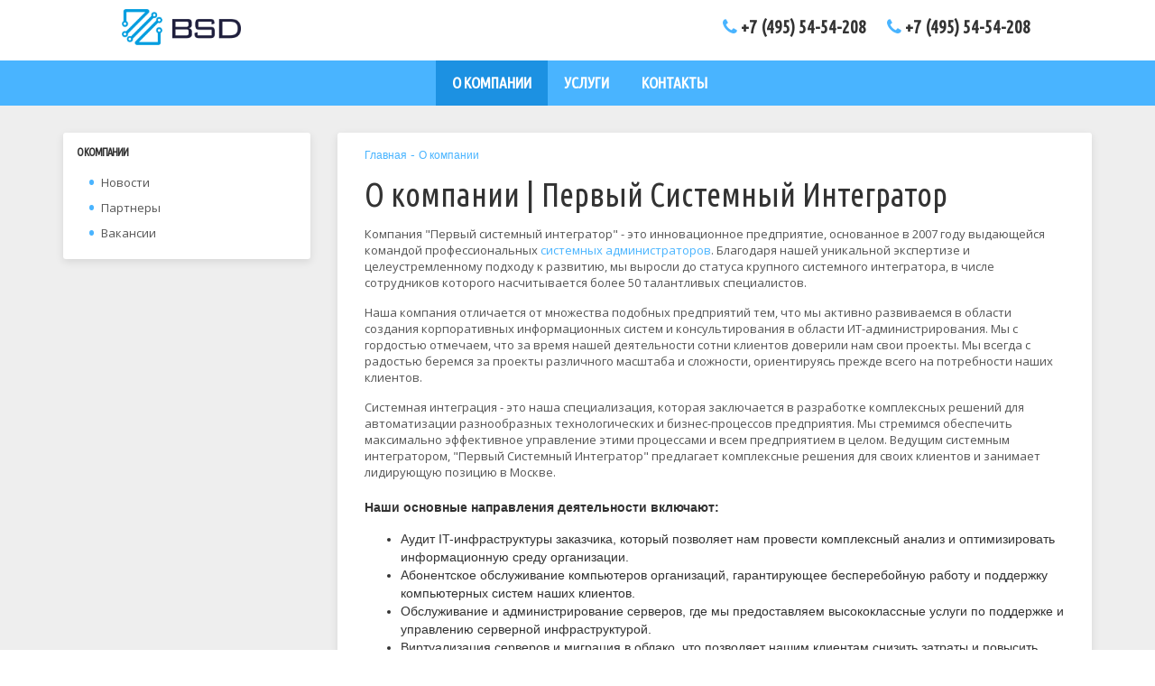

--- FILE ---
content_type: text/html; charset=Windows-1251
request_url: https://bsd.su/about/
body_size: 6857
content:
<!DOCTYPE html>
<html lang="en-US">
<head>
	<title>О компании |   ООО "Первый Системный Интегратор"</title>
	<meta name="viewport" content="width=device-width, initial-scale = 1.0">
<meta name="yandex-verification" content="74e78809afcf3b83" />

	<link href='https://fonts.googleapis.com/css?family=Open+Sans:400,600&subset=latin,cyrillic' rel='stylesheet' type='text/css'>
	<link href='https://fonts.googleapis.com/css?family=Ubuntu+Condensed&subset=cyrillic,latin' rel='stylesheet' type='text/css'>
	<link rel='stylesheet' id='normalize-css'  href='/bitrix/templates/newbsd/css/normalize.css' type='text/css' media='all' />
	<link rel='stylesheet' id='bootstrap-css'  href='/bitrix/templates/newbsd/css/bootstrap.css' type='text/css' media='all' />
	<link rel='stylesheet' id='animate-css'  href='/bitrix/templates/newbsd/css/animate.css' type='text/css' media='all' />
	<link rel='stylesheet' id='themestyle-css'  href='/bitrix/templates/newbsd/css/theme-style.css' type='text/css' media='all' />
	<link rel='stylesheet' id='style-css'  href='/bitrix/templates/newbsd/style.css' type='text/css' media='all' />
	<link rel='stylesheet' id='font-awesome-css'  href='/bitrix/templates/newbsd/fonts/font-awesome/css/font-awesome.css' type='text/css' media='all' />
	<link rel='stylesheet' id='style-css'  href='/bitrix/templates/newbsd/css/dop_style.css' type='text/css' media='all' />
	<link rel='stylesheet' id='style-css'  href='/bitrix/templates/newbsd/css/tipsy.css' type='text/css' media='all' />
	<link rel='stylesheet' id='style-css'  href='/bitrix/templates/newbsd/fancybox/jquery.fancybox.css' type='text/css' media='all' />
	<script type='text/javascript' src='/bitrix/templates/newbsd/js/jquery/jquery.js'></script>
	<meta http-equiv="Content-Type" content="text/html; charset=Windows-1251" />
<link href="/bitrix/cache/css/s2/newbsd/template_ba0fb32a71ace97a5f3e9748cc545d39/template_ba0fb32a71ace97a5f3e9748cc545d39_v1.css?1690550893442" type="text/css"  data-template-style="true" rel="stylesheet" />
<script type="text/javascript" src="https://moderate.cleantalk.ru/ct-bot-detector-wrapper.js"></script>


<script type="text/javascript">var _ba = _ba || []; _ba.push(["aid", "0b5e2cc343047c791ac43a3a685fbe22"]); _ba.push(["host", "bsd.su"]); (function() {var ba = document.createElement("script"); ba.type = "text/javascript"; ba.async = true;ba.src = (document.location.protocol == "https:" ? "https://" : "http://") + "bitrix.info/ba.js";var s = document.getElementsByTagName("script")[0];s.parentNode.insertBefore(ba, s);})();</script>


</head>
<body class="home page page-id-35 page-template page-template-work-page page-template-work-page-php custom-background">
		<div class="wrapper_main">
	<div class="wrap_content">
	<header id="top">
        <div class="container">
			<div class="row">
									<div class="col-md-3 inner">
						<a href="/">
							<img src="/bitrix/templates/newbsd/img/logo.png" alt="">
						</a>
					</div>
					<div class="col-md-5 col-md-offset-4 inner phones">
						<ul class="phones_list">
							<li><i class="fa fa-phone"></i> +7 (495) 54-54-208</li>
							<li><i class="fa fa-phone"></i> +7 (495) 54-54-208</li>
						</ul>
					</div>
							</div>
            <!--MENU-->
            <a href="" id="responsive-menu-button"><i class="fa fa-bars"></i></a>
		</div>
		
		<nav class="menu">
			<div class="container">
				<div class="menu-main-menu-container">
					
<ul id="menu-main-menu" class="list-inline">

			<li><a href="/about/" class="selected">О компании</a></li>
		
			<li><a href="/services/">Услуги</a></li>
		
			<li><a href="/contacts/">Контакты</a></li>
		

</ul>
				</div>
			</div>
		</nav>
		<ul class="phones_list top">
			<li><a href="#"><img src="/bitrix/templates/newbsd/img/logo.png" alt="" style="height:40px"></a></li>
			<li><i class="fa fa-phone"></i> +7 (495) 54-54-208</li>
			<li><i class="fa fa-phone"></i> +7 (495) 54-54-208</li>
		</ul>
		<!--END MENU-->
        
    </header>
    <div id="loader">
        <img src="/bitrix/templates/newbsd/img/Preloader.gif" alt="">
    </div>
			<div class="main">
		<div class="container">
			<div class="row">
				<div class="col-md-3 col-sm-4 section-menu-left">
					<aside>
						
<div id="categories-3" class="widget widget_categories">
	<h6>О компании</h6>
	<ul>
	
		
		
							<li><a href="/about/news/">Новости</a></li>
			
		
		
	
		
		
							<li><a href="/about/partners/">Партнеры</a></li>
			
		
		
	
		
		
							<li><a href="/about/career/">Вакансии</a></li>
			
		
		
	
		</ul>
</div>
					</aside>
				</div>
				<div class="posts col-md-9 col-sm-8 section-content">
					<div class="content">
						<ul class="breadcrumb-navigation"><li><a href="/" title="Главная">Главная</a></li><li><span>&nbsp;-&nbsp;</span></li><li><a href="/about/" title="О компании">О компании</a></li></ul>						<h1>О компании | Первый Системный Интегратор</h1>
			
	<p>Компания "Первый системный интегратор" - это инновационное предприятие, основанное в 2007 году выдающейся командой профессиональных <a href="https://bsd.su/tags/sistemnyy-administrator/">системных администраторов</a>. Благодаря нашей уникальной экспертизе и целеустремленному подходу к развитию, мы выросли до статуса крупного системного интегратора, в числе сотрудников которого насчитывается более 50 талантливых специалистов.</p>
<p>Наша компания отличается от множества подобных предприятий тем, что мы активно развиваемся в области создания корпоративных информационных систем и консультирования в области ИТ-администрирования. Мы с гордостью отмечаем, что за время нашей деятельности сотни клиентов доверили нам свои проекты. Мы всегда с радостью беремся за проекты различного масштаба и сложности, ориентируясь прежде всего на потребности наших клиентов.</p>
<p>Системная интеграция - это наша специализация, которая заключается в разработке комплексных решений для автоматизации разнообразных технологических и бизнес-процессов предприятия. Мы стремимся обеспечить максимально эффективное управление этими процессами и всем предприятием в целом. Ведущим системным интегратором, "Первый Системный Интегратор" предлагает комплексные решения для своих клиентов и занимает лидирующую позицию в Москве.</p>
<br>

<strong>Наши основные направления деятельности включают: </strong>
<ul>
<LI>Аудит IT-инфраструктуры заказчика, который позволяет нам провести комплексный анализ и оптимизировать информационную среду организации.
<LI>Абонентское обслуживание компьютеров организаций, гарантирующее бесперебойную работу и поддержку компьютерных систем наших клиентов.
<LI>Обслуживание и администрирование серверов, где мы предоставляем высококлассные услуги по поддержке и управлению серверной инфраструктурой.
<LI>Виртуализация серверов и миграция в облако, что позволяет нашим клиентам снизить затраты и повысить гибкость своей инфраструктуры.
<LI>Предоставление серверных мощностей и размещение серверов в надежных и современных данных центрах.
<LI>Разработка и внедрение ИТ-проектов по модернизации инфраструктуры, что помогает нашим клиентам достичь новых высот в своем бизнесе.
<LI>Консультирование по вопросам виртуализации ИТ-инфраструктуры, чтобы помочь организациям оптимизировать свои ресурсы и достичь лучших результатов.
<LI>Доработка конфигураций 1С:Предприятие под бизнес-задачи заказчика, что позволяет нашим клиентам максимально использовать возможности этой популярной платформы.
<LI>Линия технической поддержки по 1С, которая предоставляет квалифицированную помощь нашим клиентам в решении любых проблем с программными продуктами 1С удаленно.
</ul>

<p>Мы всегда придерживаемся строгих принципов конфиденциальности и заключаем договоры о неразглашении конфиденциальной информации. ИТ-аутсорсинг, который мы предлагаем, является оптимальным выбором для обслуживания любой ИТ-инфраструктуры.</p>
<p>В "Первом системном интеграторе" мы стремимся не только предоставить высококачественные решения и услуги, но и стать надежным партнером для наших клиентов. Мы всегда готовы принять новые вызовы, а наша репутация и рекомендации клиентов подтверждают нашу компетентность и профессионализм.</p>

										</div>
					</div>
				</div>
					</div>
	</div>
		</div>
	<footer class="dark">
        <div class="container">
            <div id="search" class="widget widget_search col-md-6 col-sm-6">
                <h6>Поиск</h6>
                <form role="search" class="searchform" action="/search/" id="searchform" method="get">
                    <div class="input-group">
                        <input type="search" id="s" name="q" class="form-control" placeholder="Найти...">
                        <span class="input-group-addon"><button id="searchsubmit" type="submit"><i class="fa fa-search"></i></button></span>
                    </div>
                </form>
            </div>
            <div id="tag_cloud-3" class="widget widget_tag_cloud col-md-6 col-sm-12">
                <h6>Теги</h6>
                <div class="tagcloud">
					
	<a href='/tags/sistemnyy-administrator/'>системный администратор</a>
                </div>
            </div>
        </div>
				        <div class="footer_bottom">
            <div class="container">
                <a href="/">
                    <img src="/bitrix/templates/newbsd/img/footer_logo.png" alt="">
                </a>

                <div class="sidebar">

                    <div id="milk_widget_social_links-2" class="widget widget_social">
                        <h6> </h6>
                        <ul class='list-inline'>
                            <li><a href="https://vk.com/bsdwork" target="_blank"><i class="fa fa-vk"></i></a>
                            </li>
                        </ul>
                    </div>
                </div>

                <p>
					<!--noindex-->
					
					<!--LiveInternet counter--><script type="text/javascript"><!--
					document.write("<a href='https://www.liveinternet.ru/click' "+
					"target=_blank><img src='https://counter.yadro.ru/hit?t45.4;r"+
					escape(document.referrer)+((typeof(screen)=="undefined")?"":
					";s"+screen.width+"*"+screen.height+"*"+(screen.colorDepth?
					screen.colorDepth:screen.pixelDepth))+";u"+escape(document.URL)+
					";"+Math.random()+
					"' alt='' title='LiveInternet' "+
					"border=0 width=31 height=31><\/a>")//--></script><!--/LiveInternet-->

					<!-- Yandex.Metrika counter -->
					<script type="text/javascript">
					(function (d, w, c) {
						(w[c] = w[c] || []).push(function() {
							try {
								w.yaCounter14841697 = new Ya.Metrika({id:14841697, enableAll: true, webvisor:true});
							} catch(e) {}
						});
						
						var n = d.getElementsByTagName("script")[0],
							s = d.createElement("script"),
							f = function () { n.parentNode.insertBefore(s, n); };
						s.type = "text/javascript";
						s.async = true;
						s.src = (d.location.protocol == "https:" ? "https:" : "http:") + "//mc.yandex.ru/metrika/watch.js";

						if (w.opera == "[object Opera]") {
							d.addEventListener("DOMContentLoaded", f);
						} else { f(); }
					})(document, window, "yandex_metrika_callbacks");
					</script>
					<noscript><div><img src="//mc.yandex.ru/watch/14841697" style="position:absolute; left:-9999px;" alt="" /></div></noscript>
					<!-- /Yandex.Metrika counter -->

					<script>
					  (function(i,s,o,g,r,a,m){i['GoogleAnalyticsObject']=r;i[r]=i[r]||function(){
					  (i[r].q=i[r].q||[]).push(arguments)},i[r].l=1*new Date();a=s.createElement(o),
					  m=s.getElementsByTagName(o)[0];a.async=1;a.src=g;m.parentNode.insertBefore(a,m)
					  })(window,document,'script','//www.google-analytics.com/analytics.js','ga');

					  ga('create', 'UA-40219353-1', 'bsd.su');
					  ga('send', 'pageview');

					</script>
					<!--/noindex-->
				</p>
            </div>
        </div>
    </footer>
    </div>
	</div>
	
	<script type='text/javascript' src='/bitrix/templates/newbsd/js/jquery/jquery-migrate.min.js'></script>
    <script type='text/javascript' src='/bitrix/templates/newbsd/js/bootstrap.min.js'></script>
    <script type='text/javascript' src='/bitrix/templates/newbsd/js/modernizr.custom.js'></script>
    <script type='text/javascript' src='/bitrix/templates/newbsd/js/classie.js'></script>
    <script type='text/javascript' src='/bitrix/templates/newbsd/js/fluidvids.js'></script>
    <script type='text/javascript' src='/bitrix/templates/newbsd/js/doubletaptogo.js'></script>
        <script type='text/javascript' src='/bitrix/templates/newbsd/js/retina.min.js'></script>
    <script type='text/javascript' src='/bitrix/templates/newbsd/js/smoothscroll.js'></script>
    <script type='text/javascript' src='/bitrix/templates/newbsd/js/jquery.resizestop.min.js'></script>
        <script type='text/javascript' src='/bitrix/templates/newbsd/js/cbpGridGallery.js'></script>
    <script type='text/javascript' src='/bitrix/templates/newbsd/js/imagesloaded.pkgd.min.js'></script>
    <script type='text/javascript' src='/bitrix/templates/newbsd/js/masonry.pkgd.min.js'></script>
    <script type='text/javascript' src='/bitrix/templates/newbsd/js/waitForImages.min.js'></script>
        <script type='text/javascript' src='/bitrix/templates/newbsd/js/theme.js'></script>
			<script type='text/javascript' src='/bitrix/templates/newbsd/js/jquery.tipsy.js'></script>
	<script type='text/javascript' src='/bitrix/templates/newbsd/fancybox/jquery.fancybox.pack.js'></script>
	<script type='text/javascript' src='/bitrix/templates/newbsd/js/main.js'></script>










<!-- CLEANTALK template addon -->
<!--'start_frame_cache_cleantalk_frame'--><script data-skip-moving = 'true'>
                    var ct_checkjs_val = 'f685f574c34e0f3750320eb7fd8c2c06', ct_date = new Date();

                    function ctSetCookie(c_name, value) {
                        document.cookie = c_name + '=' + encodeURIComponent(value) + '; path=/';
                    }

                    ctSetCookie('ct_ps_timestamp', Math.floor(new Date().getTime()/1000));
                    ctSetCookie('ct_fkp_timestamp', '0');
                    ctSetCookie('ct_timezone', '0');

                    ct_attach_event_handler(window, 'DOMContentLoaded', ct_ready);

                    setTimeout(function(){
                        ctSetCookie('ct_timezone', ct_date.getTimezoneOffset()/60*(-1));
                        ctSetCookie('ct_checkjs', ct_checkjs_val);  
                    },1000);

                    /* Writing first key press timestamp */
                    var ctFunctionFirstKey = function output(event){
                        var KeyTimestamp = Math.floor(new Date().getTime()/1000);
                        ctSetCookie('ct_fkp_timestamp', KeyTimestamp);
                        ctKeyStopStopListening();
                    }

                    /* Stop key listening function */
                    function ctKeyStopStopListening(){
                        if(typeof window.addEventListener == 'function'){
                            window.removeEventListener('mousedown', ctFunctionFirstKey);
                            window.removeEventListener('keydown', ctFunctionFirstKey);
                        }else{
                            window.detachEvent('mousedown', ctFunctionFirstKey);
                            window.detachEvent('keydown', ctFunctionFirstKey);
                        }
                    }

                    if(typeof window.addEventListener == 'function'){
                        window.addEventListener('mousedown', ctFunctionFirstKey);
                        window.addEventListener('keydown', ctFunctionFirstKey);
                    }else{
                        window.attachEvent('mousedown', ctFunctionFirstKey);
                        window.attachEvent('keydown', ctFunctionFirstKey);
                    }
                    /* Ready function */
                    function ct_ready(){
                      ctSetCookie('ct_visible_fields', 0);
                      ctSetCookie('ct_visible_fields_count', 0);
                      setTimeout(function(){
                        for(var i = 0; i < document.forms.length; i++){
                            var form = document.forms[i];
                            if (form.action.toString().indexOf('/auth/?forgot_password') !== -1)  {
                                continue;
                            }
                            form.onsubmit_prev = form.onsubmit;
                            form.onsubmit = function(event){

                                /* Get only fields */
                                var elements = [];
                                for(var key in this.elements){
                                  if(!isNaN(+key))
                                    elements[key] = this.elements[key];
                                }

                                /* Filter fields */
                                elements = elements.filter(function(elem){

                                    var pass = true;

                                    /* Filter fields */
                                    if( getComputedStyle(elem).display    === 'none' ||   // hidden
                                        getComputedStyle(elem).visibility === 'hidden' || // hidden
                                        getComputedStyle(elem).opacity    === '0' ||      // hidden
                                        elem.getAttribute('type')         === 'hidden' || // type == hidden
                                        elem.getAttribute('type')         === 'submit' || // type == submit
                                        elem.value                        === ''       || // empty value
                                        elem.getAttribute('name')         === null
                                    ){
                                    return false;
                                    }

                                    /* Filter elements with same names for type == radio */
                                    if(elem.getAttribute('type') === 'radio'){
                                        elements.forEach(function(el, j, els){
                                        if(elem.getAttribute('name') === el.getAttribute('name')){
                                            pass = false;
                                            return;
                                        }
                                    });
                                }

                                return true;
                            });

                            /* Visible fields count */
                            var visible_fields_count = elements.length;

                            /* Visible fields */
                            var visible_fields = '';
                            elements.forEach(function(elem, i, elements){
                              visible_fields += ' ' + elem.getAttribute('name');
                            });
                            visible_fields = visible_fields.trim();

                            ctSetCookie('ct_visible_fields', visible_fields);
                            ctSetCookie('ct_visible_fields_count', visible_fields_count);

                            /* Call previous submit action */
                            if(event.target.onsubmit_prev instanceof Function){
                              setTimeout(function(){
                                event.target.onsubmit_prev.call(event.target, event);
                              }, 500);
                            }
                          };
                        }
                      }, 1000);
                    }

                    function ct_attach_event_handler(elem, event, callback){
                      if(typeof window.addEventListener === 'function') elem.addEventListener(event, callback);
                      else                                              elem.attachEvent(event, callback);
                    }

                    function ct_remove_event_handler(elem, event, callback){
                      if(typeof window.removeEventListener === 'function') elem.removeEventListener(event, callback);
                      else                                                 elem.detachEvent(event, callback);
                    }
                    
                    if(typeof jQuery !== 'undefined') {

            /* Capturing responses and output block message for unknown AJAX forms */
            jQuery(document).ajaxComplete(function (event, xhr, settings) {
              if (xhr.responseText && xhr.responseText.indexOf('"apbct') !== -1) {
                try {
                  var response = JSON.parse(xhr.responseText);
                  if (typeof response.apbct !== 'undefined') {
                    response = response.apbct;
                    if (response.blocked) {
                      alert(response.comment);
                      if(+response.stop_script == 1)
                        window.stop();
                    }
                  }                  
                } catch (e) {
                  return;
                }

              }
            });
            
          }
                    </script><!--'end_frame_cache_cleantalk_frame'--><!-- /CLEANTALK template addon -->
</body>
</html>

--- FILE ---
content_type: text/css
request_url: https://bsd.su/bitrix/templates/newbsd/css/theme-style.css
body_size: 11651
content:
@import url(https://fonts.googleapis.com/css?family=Montserrat:400,700);
@import url(https://fonts.googleapis.com/css?family=Open+Sans:400,300,600,700,800);

/*------------------------------------------------------------------
[Table of contents]

1. Loader / #loader
2. Colors
3. Header / header
4. Home Slider / .home-slider
5. Home2
6. Gallery / .gallery
7. Footer / footer
8. Blog / .main
9. WP Widgets / .widget
10. Blog Post / .post-page
11. Work / .work-page
12. Contact / .contact-page
13. Archive / .archive
14. Countdown / #countdown
15. Shortcodes / .shortcode-page
16. Media Queries / @media
-------------------------------------------------------------------*/


p{
	font-family: "Open Sans";
}

span{
	color:#49b4ff;
}

iframe{
	border:none;
}

h3{
	font-weight: 400;
	color:#2a2a2a;
	text-transform: uppercase;
}

img{
	max-width: 100%;
	height:auto;
}

.moretag{
	text-transform: uppercase;
	font-weight: 700;
	font-size: 10px;
}

.wp-audio-shortcode{
	width:auto !important;
}
embed{
	width: 100%;
}
.post-page .content cite,
.post-page .comment cite,
.default-page .content cite,
.default-page .comment cite{
	padding-top: 10px;
  	font-size: 13px;
  	color: #555;
}

.must-log-in{
	padding-bottom: 30px;
}

/**********************
******1. Loader****
**********************/

#loader{
	position: fixed;
	top: 0;
	left:0;
	width: 100%;
	height: 100%;
	background:#fff;
	z-index: 200;
	text-align: center;
}

#loader img{
	margin: 20% auto;
}

/**********************
******2. Colors*****
**********************/

.color-red{
	background-color: #e12727;
}

.color-blue{
	background-color: #49b4ff;
}

.color-violet{
	background-color: #7c90ec;
}

.color-yellow{
	background-color: #ffa810;
}

.color-gray{
	background-color: #aaaaaa;
}

.color-green{
	background-color: #00c012;
}

.color-beige{
	background-color: #d1b68f;
}

.color-facebook{
	background-color: #486fb0;
}

.color-twitter{
	background-color: #5cb5e8;
}

.color-youtube{
	background-color: #ea5932;
}

.color-gplus{
	background-color: #DD4B39;
}

/**********************
******3. Header*****
**********************/

header{
	padding-top: 10px;
	text-align: center;
}

.logo{
	display: inline-block;
}

.logo h1{
	display: inline-block;
	font-family: arial;
	font-weight: bold;
	text-transform: none;
	font-style: normal;
	font-size: 30px;
	line-height: 1em;
	letter-spacing: 1;
	color:#333;
	background-color: #fff;
	padding: 40px;
}

.logo .tagline{
	cursor: default;
	margin-top: 10px;
	font-family: 'Open Sans';
	font-weight: normal;
	text-transform: none;
	font-style: normal;
	font-size: 16px;
	line-height: 0.6em;
	letter-spacing: -1;
	color: #333;

}

#responsive-menu-button{
	color:#aaa;
	display: none;
	width: 30px;
	height: 30px;
	margin: 20px auto -10px;
}

.menu{
	display: block;
}

.menu ul > li{
	margin-right: -4px;
}

.menu li>a{
	display: block;
	font-size: 14px;
	font-family: "Montserrat";
	font-weight: 700;
	color:#444;
	padding: 13px 18px;
	text-transform: uppercase;

	transition: all 0.2s;
	-webkit-transition: all 0.2s;
	-moz-transition: all 0.2s;
	-o-transition: all 0.2s;
}

.menu li:hover>a{
	color:#222;
	background-color: #eee;
}

.menu .menu-item-has-children:hover>.sub-menu{
	display: block;
}

.menu .sub-menu{
	display:none;
}

.menu .menu-item-has-children .menu-item-has-children>a:after{
	content:"\f0da";
	font-family: "FontAwesome";
	color:#aaa;
	font-size: 10px;
	position: absolute;
	left:90%;
	top:35%;
}

.menu .sub-menu:before{
	content:"\f0d8";
	font-family: "FontAwesome";
	color:#fff;
	font-size: 14px;
	position: absolute;
	left:49%;
	top:-13px;
}

.menu .sub-menu .sub-menu{
	position: absolute;
	top:0;
	left:150%;
}

.menu .sub-menu .sub-menu:before{
	content:none;
}

.sub-menu li{
	display: block;
	width: 100%;
}

.sub-menu li a{
	font-family: "Open Sans";
	font-size: 12px;
	color:#888;
	font-weight: 400;
	border-top: 1px solid #eee;
	text-transform: none;
}

.sub-menu li:first-child a{
	border-top: none;
}

.sub-menu>li:hover{
	color:#222;
	background-color: #eee;
}

.welcome{
	font-size: 14px;
	color:#555;
	padding: 0px 100px 20px;
	clear: both;
	font-family: 'Open Sans';
	font-weight: normal;
	text-transform: none;
	font-style: none;
	line-height: 1.1em;
	letter-spacing: 0;
}

#menu-button{
	color:#aaa;
	display: block;
	width:30px;
	height: 30px;
	margin: 0px auto 10px;
	position: relative;
	z-index: 10;
}

.filters:before{
	background-color: #49b4ff;
	height: 100%;
	width:0;
	position: absolute;
	top:0;
	left: 0;
	content: '';
	z-index: -1;

	transition: all 0.5s;
	-webkit-transition: all 0.5s;
	-moz-transition: all 0.5s;
	-o-transition: all 0.5s;
}

.filters ul{
	opacity: 0;
	position: relative;
	max-height: 0;
	


	transition: all 0.3s;
	-webkit-transition: all 0.3s;
	-moz-transition: all 0.3s;
	-o-transition: all 0.3s;
}

.filters li{
	display: none;
	cursor:pointer;
	font-size: 11px;
	font-family: "Montserrat";
	font-weight: 700;
	color:#fff;
	padding: 12px 15px;
	text-transform: uppercase;

	transition: all 0.2s;
	-webkit-transition: all 0.2s;
	-moz-transition: all 0.2s;
	-o-transition: all 0.2s;
}

.filters li:hover,
.filters li.active{
	background-color: rgba(255,255,255,0.3);
}

/**********************
******4. Home Slider*****
**********************/

.home-slider{
	position: relative;
}

.home-slider ul{
	padding-left: 0;
}

.home-slider img{
	width: 100%;
	height: auto;
}

.home-slider .controls{
	position: absolute;
	z-index: 100;
	top:50%;
	left:50%;
	margin-top: -40px;
	margin-left:-570px;
}

.home-slider .controls .prev a,
.home-slider .controls .next a{
	position: absolute;
	display: block;
	top:0;
	left:0;
	width:80px;
	height: 80px;
}

.home-slider .controls .prev,
.home-slider .controls .next{
	cursor: pointer;
	position: relative;
	display: inline-block;
	width:80px;
	height: 80px;
	-webkit-border-radius: 2px;
	-moz-border-radius: 2px;
	border-radius: 2px;
}

.home-slider .controls .prev:hover,
.home-slider .controls .next:hover{
	background-color: rgba(255,255,255,0.1);
}

.home-slider .controls .next{
	margin-left:980px;
}

/**********************
******5. Home2*****
**********************/

.gallery .filter-section{
	text-align: center;
	position: relative;
	z-index: 100;
	margin-top: -30px;
	margin-bottom: 30px;
}

.gallery .filter-section #menu-button{
	position: absolute;
	top:-40px;
	left: 50%;
	width: 40px;
	height: 40px;
	padding-top: 10px;
	margin: 0 0 0-20px !important;
	background-color: #f9f9f9;
	box-shadow: inset 0 -5px 10px -6px rgba(0,0,0,0.4);
	z-index: 1000;
	
	-webkit-border-radius: 2px 2px 0 0;
	-moz-border-radius: 2px 2px 0 0;
	border-radius: 2px 2px 0 0;

	transition: all 0.3s;
	-webkit-transition: all 0.3s;
	-moz-transition: all 0.3s;
	-o-transition: all 0.3s;
}



/**********************
******6. Gallery*****
**********************/

.gallery{
	background-color: #eee;
	padding-top: 30px;
	background-size: cover;
	background-repeat: repeat;
	background-position: center;
	background-attachment: fixed;
}

.grid{
	padding: 0;
	margin: 0;
	list-style: none;
}

.work figure {
	position: relative;
	overflow: hidden;
	margin-bottom: 30px;
	box-shadow: 0 3px 10px 0 rgba(0,0,0,0.1);
	border-radius: 3px;

	transition: all 0.3s;
	-webkit-transition: all 0.3s;
	-moz-transition: all 0.3s;
	-o-transition: all 0.3s;
}

.work .no-thumbnail{
	height:170px;
	background-color: #fff;
}
.work figure img {
	position: relative;
	display: block;
	width: 100%;
	height: auto;
	border-radius: 3px;
}

.work figcaption {
	position: absolute;
	top: 0;
	z-index: 11;
	width: 100%;
	height: 100%;
	text-align: center;
	padding-top: 40px;
}

.work figcaption h3 {
	-webkit-transition: -webkit-transform 0.3s;
	transition: transform 0.3s;
}

.work figcaption .divider{
	width: 70px;
	height: 2px;
	margin:15px auto;
	-webkit-transition: opacity 0.1s, -webkit-transform 0.1s;
	transition: opacity 0.1s, transform 0.1s;
}

.work figcaption p {
	padding:0 35px;
	color: #555;
	font-size: 13px;
	-webkit-transition: opacity 0.3s, -webkit-transform 0.3s;
	transition: opacity 0.3s, transform 0.3s;
}

.work figcaption h3,
.work figcaption p,
.work figcaption .divider {
	-webkit-transform: translateY(0);
	transform: translateY(0);
}

.work figure .button {
	position: absolute;
	border: none;
	text-transform: uppercase;
	-webkit-transition: opacity 0.2s, -webkit-transform 0.2s, background 0.1s;
	transition: opacity 0.2s, transform 0.2s, background 0.1s;
}

.work figcaption,
.work figcaption h3,
.work figcaption p,
.work figcaption .divider
.work figure .button {
	-webkit-backface-visibility: hidden;
	backface-visibility: hidden;
}

.work svg {
	position: absolute;
	top: -1px; /* fixes rendering issue in FF */
	left:0;
	z-index: 10;
	width: 100%;
	height: 100%;
}

.work svg path {
	fill: #fff;
}

.work:hover figcaption h3,
.work:hover figcaption p,
.work:hover figcaption .divider {
	-webkit-transform: translateY(-20px);
	transform: translateY(-20px);
}

.work:hover figcaption p,
.work:hover figcaption .divider {
	opacity: 0;
}

.work figcaption p {
	-webkit-transition-delay: 0.05s;
	transition-delay: 0.05s;
}

.work figure .button {
	bottom: 0;
	left: 0;
	padding: 15px;
	width: 100%;
	background: rgba(73,180,255,0.8);
	color: #fff;
	font-family: "Montserrat";
	font-weight: 400;
	font-size: 12px;
	border-radius: 0 0 3px 3px;
	-webkit-transform: translateY(100%);
	transform: translateY(100%);
}

.work figure .button:hover {
	background: rgba(73,180,255,1);
}

.work figure .button i,
.btn i{
	margin-right: 10px;
	font-size: 14px;
}

 .work:hover figure .button {
	-webkit-transition-timing-function: ease-out;
	transition-timing-function: ease-out;
	-webkit-transform: translateY(0);
	transform: translateY(0);
}

 .work figcaption h3, 
 .work figcaption p{
	-webkit-transition-timing-function: cubic-bezier(0.250, 0.250, 0.115, 1); /* older webkit */
	-webkit-transition-timing-function: cubic-bezier(0.250, 0.250, 0.115, 1.445);
	timing-function: cubic-bezier(0.250, 0.250, 0.115, 1.445);
}

 .work:hover figcaption p{
	-webkit-transition-delay: 0s;
	transition-delay: 0s;
	-webkit-transition-duration: 0.1s;
	transition-duration: 0.1s;
}

/*
.gallery .row:last-child,
.posts .row:last-child,
.archive-result #masonry .row:last-child{
 	text-align: center;
 	padding-bottom: 30px;
}*/
.default-page .posts .row:last-child{
	text-align: left;
}
.post-page .posts .row:last-child{
 	text-align: left;
 }

/**********************
******7. Footer*****
**********************/

footer{
	background-color: #444;
	padding:0px 0 0;
}

footer h6{
	margin-bottom: 15px;
}

footer .footer_bottom{
	background-color: #333;
	padding: 20px 0;
	text-align: center;
}

footer img{
	float:left;
}

.footer_bottom p{
	float: right;
	padding-top: 12px;
	color: #fff;
	font-size: 12px;
}

.footer_bottom p a {
	display:inline-block;
	margin-left:5px
}

.footer_bottom h6{
	display: none;
}

.footer_bottom  .sidebar{
	display: inline-block;
}

.footer_bottom .widget_search{
	width:500px;
	margin:0 auto;	
}

.footer_bottom  .widget_search .form-control{
	background-color: rgba(238, 238, 238, 0.2);
	border-radius: 3px 0px 0px 3px;
}

.footer_bottom  .widget.widget_search .input-group-addon button{
	background-color: rgba(238, 238, 238, 0.2);
	border-radius: 0px 3px 3px 0px;
}

/**********************
******8. Blog*****
**********************/

.main{
 	background-color: #eee;
 	padding-top: 30px;
}
.page-numbers{
	display: inline-block;
	padding-top:12px;
	width: 40px;
	height: 40px;
	background-color: #fff;
	font-size: 12px;
	color:#666;
	font-family: "Open Sans";
	border-radius: 3px;
	box-shadow: 0 3px 10px 0 rgba(0,0,0,0.1);
	text-align: center;
}

.comments #respond:nth-child(2) h3,
.comments #respond:nth-child(3) h3{
	padding-top: 30px;
}
.comments .page-numbers,
.post .page-numbers{
	background-color: #eee;
	box-shadow: none;
}
.post .content .pagination{
	clear: both;
	display: block;
	margin-bottom: 0;
}
.post .page-numbers{
	margin-right: 3px;
	clear: both;
}
.post .page-numbers span{
	color:#666;
}

.page-numbers:hover{
	background-color: #ddd;
}

.page-numbers.current{
	background-color: #49b4ff;
	color:#fff;
}

.post, aside{
	background-color: #fff;
	box-shadow: 0 3px 10px 0 rgba(0,0,0,0.1);
	margin-bottom: 30px;

	-webkit-border-radius: 3px;
	-moz-border-radius: 3px;
	border-radius: 3px;
}
.post {
	box-shadow:none
}
.blog-page #masonry .grid>li,
.gallery#masonry .grid>li{
	opacity: 0;
	-webkit-transition: opacity .5s;
	   -moz-transition: opacity .5s;
	    -ms-transition: opacity .5s;
	     -o-transition: opacity .5s;
	        transition: opacity .5s;

	-webkit-animation-duration: 0.3s;
	animation-duration: 0.3s ;
}

#to-top{
	display: none;
}

.content,
.comments{
	position: relative;
	z-index: 10;
	padding: 0 30px 30px;
	overflow: hidden;
	background-color: #fff;
	box-shadow: 0 3px 10px 0 rgba(0,0,0,0.1);
	margin-bottom: 30px;

	-webkit-border-radius: 0 0 3px 3px;
	-moz-border-radius:  0 0 3px 3px;
	border-radius:  0 0 3px 3px;
}

.comments{
	padding-bottom: 0;
}

.content:first-child,
.comments{
	-webkit-border-radius: 3px;
	-moz-border-radius: 3px;
	border-radius:  3px;
}

.post .content{
	box-shadow:none;
	padding: 0 30px;
}

.post-page .post .content{
	box-shadow:none;
	padding: 0 30px 30px;
}

.post-page .related .post .content{
	box-shadow:none;
	padding: 0 30px 0px;
}

.main h3,
.post-page .content>h3:first-child,
.default-page .content>h3:first-child{
	margin:0 -30px;
	padding: 30px;
	line-height: 22px;
	border-bottom: 1px solid #eee;
	word-break:break-word;
}
.post-page .content h3,
.post-page .comment h3,
.default-page .content h3,
.default-page .comment h3{
	padding: 0px;
	text-transform: uppercase;
}

.content h3 a{
	color:inherit;

	transition: all 0.2s;
	-webkit-transition: all 0.2s;
	-moz-transition: all 0.2s;
	-o-transition: all 0.2s;
}

.content h3 a:hover{
	color:#49b4ff;
}
.post .content .details:last-child{
	padding-bottom: 30px;
}
.content p,
.post p{
	padding-top: 30px;
	color:#555;
	font-size: 13px;
}
.content p:empty,
.post p:empty{
	padding-top: 0px;
}

.content .row>*:not([class^="col-md"]){
	margin-left:15px;
	margin-right: 15px;
}

.content .btn{
	margin-bottom: 20px;
}
.post a>img{
	max-width: 100%;
}

.post .details{
	padding-top: 30px;
}

.post .details li{
	padding-right: 20px;
}

.post .details li:last-child{
	padding-right: 0;
}

.post .details a{
	font-family: "Open Sans";
	color:#aaa;
	font-size: 11px;
}

.post .details a:hover{
	color:#666;
}

.post .details i{
	color:#49b4ff;
	padding-right: 10px;
	font-size: 14px;
}

.post .details i.fa-heart-o,
.post .details i.fa-heart{
	color:#e5451a;
	padding-right: 6px;
}

.post .details i.fa-spinner{
	padding: 0 !important;
}

.post a>img,
.post>img,
.post .slider{
	width: 100%;
	height: auto !important;
	-webkit-border-radius: 3px 3px 0 0;
	-moz-border-radius: 3px 3px 0 0;
	border-radius: 3px 3px 0 0;
	box-shadow: 0 3px 10px 0 rgba(0,0,0,0.1);
}
.contact-page .map{
	width: 100%;
	-webkit-border-radius: 3px 3px 0 0;
	-moz-border-radius: 3px 3px 0 0;
	border-radius: 3px 3px 0 0;
	box-shadow: 0 3px 10px 0 rgba(0,0,0,0.1);
}

.post .slider ul{
	padding: 0;
}

.post .slider ul img{
	width:100%;
	height: auto;
}

.post .chat{
	list-style: none;
	padding: 30px;
	padding-bottom: 0px;
	border-bottom: 1px solid #eee;
}

.post .chat h6{
	text-transform: uppercase;
	font-weight: 700;
	margin-bottom: 5px;
	margin-top: 0;
}

.post .chat .msg{
	padding-top: 0px;
	padding-bottom: 20px;
	margin-top: -20px;
}

.post .chat .msg:before{
	content: "?";

}

blockquote{
	position: relative;
	box-shadow: 0 3px 10px 0 rgba(0,0,0,0.1);
	font-family: "Montserrat";
	font-size: 14px;
	font-weight: 700;
	color:#fff;
	text-transform: uppercase;
	padding: 25px 30px;
	border:none;
	margin-bottom: 0;

	-webkit-border-radius: 3px;
	-moz-border-radius: 3px;
	border-radius: 3px;
}

.status{
	-webkit-border-radius: 3px;
	-moz-border-radius: 3px;
	border-radius: 3px;
}
blockquote:after{
	position: absolute;
	top:0;
	left:0;
	width:100%;
	height: 100%;
	background: rgba(255,255,255,0);
	-webkit-border-radius: 3px;
	-moz-border-radius: 3px;
	border-radius: 3px;
}

blockquote:hover:after{
	background: rgba(255,255,255,0.1);
}

blockquote p,
.post blockquote p{
	color:#fff;
	padding:0;
}

blockquote i,
.post blockquote i{
	padding-right: 10px;
}

blockquote:before{
	content: '“';
	position: absolute;
	top:2px;
	left:0;
	font-size: 200px;
	line-height: 135px;
	color:rgba(255,255,255,0.2);
}

blockquote.link:before{
	content: '\f0c1';
	font-family: "FontAwesome";
	top:-9px;
	font-size: 112px;
	left:1px;
}

.status blockquote:before{
	content: '\f0a1';
	font-family: "FontAwesome";
	top:-16px;
	font-size: 112px;
	left:2px;
}

blockquote footer,
blockquote footer a,
.status blockquote a{
	font-size: 13px;
	font-weight: 400;
	text-transform: none;
	font-family: "Open Sans";
	background-color: transparent;
	color: #fff;
	width: 100%;
	word-break:break-all;
	position: relative;
	z-index: 10;
	padding-top: 20px;
	display: block;
}

blockquote footer a:hover{
	color: #fff;
	text-decoration: underline;
}

blockquote footer:before{
	content:none;
}

.post .slider{
	position: relative;
}

.post .slider .controls{
	position: absolute;
	z-index: 100;
	top:50%;
	width:100%;
	margin-top: -20px;
	opacity: 0;

	transition: all 0.2s;
	-webkit-transition: all 0.2s;
	-moz-transition: all 0.2s;
	-o-transition: all 0.2s;
}

.post .slider:hover .controls{
	opacity: 1;
}

.post .slider .controls .prev,
.post .slider .controls .next{
	display: inline-block;
	position: relative;
	padding:0;
	width: 40px;
	height: 40px;
	text-align: center;
	color:#fff;
	padding-top: 2px;
	font-size: 24px;

	transition: all 0.2s;
	-webkit-transition: all 0.2s;
	-moz-transition: all 0.2s;
	-o-transition: all 0.2s;
}

.post .slider .controls .prev a,
.post .slider .controls .next a{
	position: absolute;
	display: block;
	top:0;
	left:0;
	width: 40px;
	height: 40px;
}

.post .slider .controls .prev{
	float: left;
}

.post .slider .controls .next{
	float: right;
}

.post .slider .controls .prev:hover,
.post .slider .controls .next:hover{
	background: rgba(255,255,255,0.3);
}

.post .slider .bx-controls{
	position: absolute;
	bottom: 0;
	height: 35px;
	margin-bottom: 0;
	background: transparent;
	text-align: center;
	width: 100%;
}

.post .slider .bx-has-pager{
	z-index: 100;
}

.post .slider .bx-pager-link{
	background: rgba(255,255,255,0.5);
}

.post .slider .bx-pager-link:hover,
.post .slider .bx-pager-link.active{
	background: #fff;
}

.post .slider .bx-caption{
	position: absolute;
	bottom: 10px;
	left:10px;

	text-transform: uppercase;
	font-weight: 400;
	font-size: 12px;
	font-family: "Montserrat";
	color: #fff;
}

.post .slider  .bx-caption span{
	color: #fff !important;
}
.post .audio .controls,
.related .audio .controls{
	display: inline-block;
	width: 100%;
	overflow: hidden;
	position: relative;
}

.post .audio .controls:nth-child(3),
.related .audio .controls:nth-child(3){
	border-top-left-radius: 3px;
	border-top-right-radius: 3px;
}

.post-page .audio .controls,
.post-page audio,
.work-page .audio .controls,
.work-page audio{
	height: 60px;
}

.blog-page .audio .controls,
.blog-page audio,
.archive-result .audio .controls,
.archive-result audio,
.related .audio .controls,
.related audio{
	height:40px;
}

.post .audio .controls .playpause{
	background-color: #333;
	height: 100%;
	display: block;
	float:left;
	text-align: center;
	cursor: pointer;
}
.post .audio .controls:nth-child(3) .playpause{
	border-top-left-radius: 3px;
}

.post .audio .controls .playpause i{
	font-size: 10px;
	color: #fff;
}

.blog-page .post .audio .controls .playpause,
.archive-result .post .audio .controls .playpause,
.post-page .related .post .audio .controls .playpause{
	width: 40px;
	padding-top: 8px;
}

.post-page .audio .controls .playpause,
.work-page .audio .controls .playpause{
	width: 60px;
	padding-top: 18px;
}

.audio .controls .progress,
.post-page .related .audio .controls .progress{
	width:100%;
	height: 100%;
	background-color: #333;
	display: block;
	margin-left: 40px;
	margin-right: 90px;
	padding: 10px 0;
	border-radius: 0;
	overflow: visible;
}

.post-page .audio .controls .progress,
.work-page .audio .controls .progress{
	padding: 0;
	margin-left: 60px;
	margin-right: 200px;
}

.audio .controls .total{
	background-color: #444;
	display: block;
	width: 100%;
	height:100%;
}

.audio .controls .buffered{
	background-color: #555;
	display: block;
	width: 0;
	height:100%;
}

.audio .controls .current{
	background-color: #49b4ff;
	display: block;
	width: 0;
	height:100%;
}

.blog-page .post .audio .controls .time,
.archive-result .post .audio .controls .time,
.post-page .related .post .audio .controls .time{
	display: none;
}

.post-page .post .audio .controls .time .currenttime,
.post-page .post .audio .controls .time .duration,
.work-page .post .audio .controls .time .currenttime,
.work-page .post .audio .controls .time .duration{
	font-family: "Open Sans";
	font-size: 11px;
	color: #fff;
}

.post-page .post .audio .controls .time .currenttime,
.work-page .post .audio .controls .time .currenttime{
	position: absolute;
	left:80px;
	top:20px;
}

.post-page .post .audio .controls .time .duration,
.work-page .post .audio .controls .time .duration{
	position: absolute;
	right:220px;
	top:20px;
}

.audio .controls .volume,
.post-page .related .audio .controls .volume{
	background-color: #333;
	display: inline-block;
	float: right;
	height:100%;
	border-top-right-radius: 3px;
}

.blog-page .audio .controls .volume,
.archive-result .audio .controls .volume,
.post-page .related .audio .controls .volume{
	width: 90px;
	padding: 10px 15px;
}

.post-page .audio .controls .volume,
.work-page .audio .controls .volume{
	width: 200px;
	padding: 20px 25px;
}

.audio .controls .volume .mute{
	font-size: 12px;
	color: #fff;
	padding-right: 10px;
	display: inline-block;
	cursor: pointer;
}

.blog-page .audio .controls .volume .totalvolume,
.archive-result .audio .controls .volume .totalvolume,
.post-page .related .audio .controls .volume .totalvolume{
	width:37px;
	height: 50%;
	margin-top: 5px;
	background-color: #444;
	display: inline-block;
}

.post-page .audio .controls .volume .totalvolume,
.work-page .audio .controls .volume .totalvolume{
	width:128px;
	height: 6px;
	margin-bottom: 2px;
	background-color: #444;
	display: inline-block;
}

.audio .controls .volume .currentvolume{
	background-color: #49b4ff;
	display: block;
	width: 0;
	height:100%;
}

.content table,
.comment table{
	margin-top: 20px;
	font-family: 'Open Sans';
}
.content thead,
.comment thead{
	background-color: #eee;
}
.content tr,
.comment tr{
	border: 1px solid #ddd;
}
.content td,.content th,
.comment td,.comment th{
	padding:10px 15px;
	border-right: 1px solid #ddd;
}

dl{
	margin-top: 20px;
	margin-bottom: 0;
	font-family: 'Open Sans';
}
dt{
	float: left;	
}
dd{
	padding-bottom: 10px;
}
dd:before{
	content: "\00a0– ";
}
.post-page .content ul:not(.list-inline) li>ul,
.post-page .content ol:not(.list-inline) li>ol,
.post-page .comment ul:not(.list-inline) li>ul,
.post-page .comment ol:not(.list-inline) li>ol{
	padding-top: 0;
}


/**********************
******9. WP Widgets***
**********************/
aside select{
	width:100%;
}
.widget h6{
	text-transform: uppercase;
	font-weight: 700;
	margin-bottom: 20px;
	margin-top: 0;
}

aside .widget,
footer .widget{
	margin-bottom: 25px;
}
footer .footer_bottom .widget{
	margin-bottom: 0px;
}

aside .widget:last-child{
	margin-bottom: 0;
}

.banner{
	width:100%;
}

footer.dark .widget h6{
	color:#fff;
}

.widget .input-group{
	margin:0 -30px;
	padding: 0 30px;
	margin-bottom: 25px;
}

aside .widget:first-child .input-group{
	padding-bottom: 30px;
	border-bottom: 1px solid #eee;
}

footer .widget .input-group{
	border-bottom: none;
	margin-bottom: 0;
}
.widget .input-group-addon{
	padding: 0;
	margin:0;
}
.widget .input-group button{
	width:40px;
	height: 40px;
	border:none;
	padding: 0 14px;
}
.widget .input-group button:focus{
	outline:none;
}

footer.light .widget .input-group-addon button, 
footer.light .widget .input-group-btn button{
	color: #aaa;
	background-color: #eee;
}
footer.dark .widget .input-group-addon button, 
footer.dark .widget .input-group-btn button{
	color: #aaa;
	background-color: #eee;
}
aside .widget .input-group-addon button, 
aside .widget .input-group-btn button{
	color: #aaa;
	background-color: #eee;
}
footer.light .widget .input-group-addon button:hover, 
footer.light .widget .input-group-btn button:hover{
	color: #fff;
	background-color: #49b4ff;
}
footer.dark .widget .input-group-addon button:hover, 
footer.dark .widget .input-group-btn button:hover{
	color: #fff;
	background-color: #49b4ff;
}
aside .widget .input-group-addon button:hover, 
aside .widget .input-group-btn button:hover{
	color: #fff;
	background-color: #49b4ff;
}
.widget .form-control::-moz-placeholder {
  color: #aaa;
  font-size: 13px;
  font-family: "Open Sans";
  opacity: 1;
}
.widget .form-control:-ms-input-placeholder {
  color: #aaa;
  font-size: 13px;
  font-family: "Open Sans";
  opacity: 1;
}
.widget .form-control::-webkit-input-placeholder {
  color: #aaa;
  font-size: 13px;
  font-family: "Open Sans";
  opacity: 1;
}
.widget_slider ul{
	margin: 0;
	padding: 0;
}

.widget_slider li{
	margin: 0;
	padding: 0;
	display: inline-block;
}

.widget_slider img{
	width: 100%;
	height: auto;
	position: relative;
	z-index: -2;
}

.widget_slider .bx-caption{
	position: absolute;
	bottom: 10px;
	left:10px;

	text-transform: uppercase;
	font-weight: 400;
	font-size: 12px;
	font-family: "Montserrat";
	color: #fff;
}

.widget_slider .bx-caption span{
	color: #fff !important;
}

.widget_slider .bx-controls{
	height: 35px;
	margin-bottom: 25px;
	background: #eee;
}

footer.dark .widget_slider .bx-controls{
	background: #333;
}

.widget_slider .bx-pager,
.slider .bx-pager{
	text-align: center;
}

.widget_slider .bx-pager-item,
.slider .bx-pager-item{
	display: inline-block;
	position: relative;
}

.widget_slider .bx-pager-link,
.slider .bx-pager-link{
	background-color: #ddd;
	width: 7px;
	height: 7px;
	display: block;
	font-size: 0;
	margin:0 4px 0;

	-webkit-border-radius: 50%;
	-moz-border-radius: 50%;
	border-radius: 50%;

	transition: all 0.2s;
	-webkit-transition: all 0.2s;
	-moz-transition: all 0.2s;
	-o-transition: all 0.2s;
}

footer.dark .widget_slider .bx-pager-link{
	background-color: #444;
}

.widget_slider .bx-pager-link:hover,
.widget_slider .bx-pager-link.active{
	background-color: #49b4ff;
}

footer.dark .widget_slider .bx-pager-link:hover,
footer.dark .widget_slider .bx-pager-link.active{
	background-color: #49b4ff;
}

.flickr{
	margin:0 -8px 16px;
}

.flickr a,
.flickr img{
	width: 40px;
	height: 40px;
	display: inline-block;
}

.flickr a{
	margin:5px 5px;
}

.widget .small-post{
	margin-bottom: 25px;
	overflow: hidden;
}
.widget .small-post:last-child{
	margin-bottom: 0px;
}
.widget:last-child .small-post:last-child{
	margin-bottom: 0px;
}

footer.dark .widget .small-post{
	color:#aaa;
}
footer.light .widget .small-post{
	color:#aaa;
}

footer.dark .widget .small-post a{
	color:#ccc;
}
footer.light .widget .small-post a{
	color:#555;
}

footer.dark .widget .small-post a:hover{
	color:#fff;
}
footer.light .widget .small-post a:hover{
	color:#222;
}

.widget .small-post a:first-child{
	display: inline-block;
	float: left;
}

.widget .small-post img,
.widget .small-post .img{
	float:left;
	width:45px;
	height:45px;
	max-width: 100%;
	max-height: 100%;
	margin-right: 20px;
	margin-top: 4px;
	text-align: center;
}

.widget .small-post p{
	font-size: 13px;
	line-height: 16px;
	color: #555;
	margin-top: 0px;
}

footer.dark .widget .small-post p{
	color: #aaa;
}

.widget .small-post i,
.widget .small-post span{
	font-size: 14px;
	color:#fff;
}
.widget .small-post span{
	padding-top: 12px;
}

.widget .small-post .post-date{
	font-size: 12px;
	color:#aaa;
}

footer.dark .widget .small-post .post-date{
	color:#888;
}

.widget .small-post:hover p{
	color: #222;
}

footer.dark  .widget .small-post:hover p{
	color: #fff;
}

.twitter{
	margin-bottom: 15px;
}

.widget_categories ul,
.widget_pages ul,
.widget_archive ul,
.widget_nav_menu ul,
.widget_meta ul,
#recentcomments,
.widget_recent_entries ul{
	list-style: none;
	padding: 0;
}

.widget_categories ul,
.widget_pages ul,
.widget_archive ul,
.widget_nav_menu ul,
.widget_meta ul,
#recentcomments,
.widget_recent_entries ul{
	margin-top: -8px;
}

.widget_categories li,
.widget_pages li,
.widget_archive li,
.widget_nav_menu li,
.widget_meta li,
.widget_categories li a,
.widget_pages li a,
.widget_archive li a,
.widget_nav_menu li a,
.widget_meta li a,
#recentcomments li,
.widget_recent_entries li a{
	transition: all 0.2s;
	-webkit-transition: all 0.2s;
	-moz-transition: all 0.2s;
	-o-transition: all 0.2s;
}

.widget_categories a,
.widget_pages a,
.widget_archive a,
.widget_nav_menu a,
.widget_meta a,
.widget_recent_entries a,
#recentcomments li{
	position: relative;
	display: inline-block;
	font-size: 13px;
	padding: 5px;
	padding-left: 0;
}
.widget_pages a,
.widget_nav_menu a,
.widget_meta a,
.widget_recent_entries a,
#recentcomments li{
	width: 100%;
}

.widget_categories ul ul {
	margin-left:15px;
	margin-top:0px;
	margin-bottom:10px
}

footer.light .widget_categories a,
footer.light .widget_categories li,
footer.light .widget_pages a,
footer.light .widget_archive a,
footer.light .widget_archive li,
footer.light .widget_nav_menu a,
footer.light .widget_meta a,
footer.light .widget_recent_entries a,
footer.light #recentcomments li{
	color:#555;
}

aside .widget_categories a,
aside .widget_categories li,
aside .widget_pages a,
aside .widget_archive a,
aside .widget_archive li,
aside .widget_nav_menu a,
aside .widget_meta a,
aside .widget_recent_entries a,
aside #recentcomments a{
	color:#555;
	padding-left:6px;
	display:block;
}

footer.dark .widget_categories a,
footer.dark .widget_categories li,
footer.dark .widget_pages a,
footer.dark .widget_archive a,
footer.dark .widget_archive li,
footer.dark .widget_nav_menu a,
footer.dark .widget_meta a,
footer.dark .widget_recent_entries a,
footer.dark #recentcomments a{
	color:#aaa;
}

.widget_categories a:before,
.widget_pages a:before,
.widget_archive a:before,
.widget_nav_menu a:before,
.widget_meta a:before,
.widget_recent_entries a:before,
#recentcomments li:before{
	content:'•';
	position: relative;
	color:#49b4ff;
	font-size: 24px;
	padding-right: 10px;
	top: 4px;
	line-height: 0;
}
/*
.widget_categories li a:hover,
.widget_pages li:hover,
.widget_archive li:hover,
.widget_nav_menu li:hover>a,
.widget_meta li:hover,
.widget_recent_entries li:hover,
#recentcomments li:hover{
	transition: all 0.1s;
	-webkit-transition: all 0.1s;
	-moz-transition: all 0.1s;
	-o-transition: all 0.1s;
}
*/


aside .widget_categories li > a:hover,
aside .widget_categories li.selected > a,
aside .widget_pages li:hover,
aside .widget_archive li:hover,
aside .widget_nav_menu li:hover>a,
aside .widget_meta li:hover,
aside .widget_recent_entries li:hover,
aside #recentcomments li:hover{
	background-color: #eee;
}

footer.light .widget_categories li:hover,
footer.light .widget_pages li:hover,
footer.light .widget_archive li:hover,
footer.light .widget_nav_menu li:hover>a,
footer.light .widget_meta li:hover,
footer.light .widget_recent_entries li:hover,
footer.light #recentcomments li:hover{
	background-color: #eee;
}

footer.dark .widget_categories li:hover,
footer.dark .widget_pages li:hover,
footer.dark .widget_archive li:hover,
footer.dark .widget_nav_menu li:hover>a,
footer.dark .widget_meta li:hover,
footer.dark .widget_recent_entries li:hover,
footer.dark #recentcomments li:hover{
	background-color: #555;
}
/*
.widget_categories li a:hover,
.widget_pages li:hover a,
.widget_archive li:hover a,
.widget_nav_menu li:hover a,
.widget_meta li:hover a,
.widget_recent_entries li:hover a,
#recentcomments li:hover{
	padding-left: 10px;

	transition: all 0.1s;
	-webkit-transition: all 0.1s;
	-moz-transition: all 0.1s;
	-o-transition: all 0.1s;
}
*/

aside .widget_categories li:hover a,
aside .widget_pages li:hover a,
aside .widget_archive li:hover a,
aside .widget_nav_menu li:hover>a,
aside .widget_meta li:hover a,
aside .widget_recent_entries li:hover a,
aside  #recentcomments li:hover{
	color: #222;
}
footer.light .widget_categories li:hover a,
footer.light .widget_pages li:hover a,
footer.light .widget_archive li:hover a,
footer.light .widget_nav_menu li:hover>a,
footer.light .widget_meta li:hover a,
footer.light  .widget_recent_entries li:hover a,
footer.light  #recentcomments li:hover a{
	color: #222;
}
footer.dark .widget_categories li:hover a,
footer.dark .widget_pages li:hover a,
footer.dark .widget_archive li:hover a,
footer.dark .widget_nav_menu li:hover>a,
footer.dark .widget_meta li:hover a,
footer.dark .widget_recent_entries li:hover a,
footer.dark #recentcomments li:hover a{
	color: #aaa;
}

.widget_categories select,
.widget_archive select{
	display: block;
	width: 100%;
	height: 40px;
	padding: 6px 12px;
	font-size: 14px;
	line-height: 1.42857143;
	color: #555555;
	background-color: #eee;
	border: none;
	box-shadow: none;
	transition: all 0.2s;
	-webkit-transition: all 0.2s;
	-moz-transition: all 0.2s;
	-o-transition: all 0.2s;
}

.widget_categories select option{
	padding: 13px 18px;
}

#wp-calendar{
	width:100%;
	position: relative;
}
#wp-calendar caption{
	padding-bottom: 15px;
	text-transform: uppercase;
	font-size: 12px;
	font-family: "Montserrat";
}

footer.dark #wp-calendar caption{
	color:#fff;
}

#wp-calendar thead th{
	color: #aaa;
	font-size: 10px;
	text-align: center;
	padding: 6px 0;
	font-family: "Open Sans", sans-serif;
	width: 14.2857%;
	box-sizing: border-box;
	-webkit-box-sizing: border-box;
	-moz-box-sizing: border-box;
}

footer.dark #wp-calendar thead th{
	color: #ccc;
}

#wp-calendar tbody td{
	color: #666;
	font-size: 11px;
	text-align: center;
	padding: 6px 0;
	font-family: "Open Sans", sans-serif;
	width: 14.2857%;
	box-sizing: border-box;
	-webkit-box-sizing: border-box;
	-moz-box-sizing: border-box;
}

footer.dark #wp-calendar tbody td{
	color: #aaa;
}

#wp-calendar tbody td a{
	color:#49b4ff;
	font-weight: 700;
}

#wp-calendar #prev,
#wp-calendar #next{
	position: absolute;
	top:2px;
	font-size: 11px;
}

#wp-calendar  tfoot .pad{
	display: none;
}

#wp-calendar #prev a,
#wp-calendar #next a{
	color: #aaa;
}

footer.dark #wp-calendar #prev a,
footer.dark #wp-calendar #next a{
	color: #888;
}

#wp-calendar #prev{
	left:10px;
}

#wp-calendar #next{
	right:10px;
}

.widget_nav_menu .menu li>a, 
.widget_nav_menu .menu .sub-menu li>a{
	display: block;
	font-size: 13px;
	font-weight: 400;
	padding: 5px 8px;
	font-family: 'Helvetica Neue', Helvetica, Arial, sans-serif;
	text-transform: none;
}

.widget_nav_menu .sub-menu {
	margin-bottom: 0;
	margin-top: 0;
	margin-left: 10px;
}

.widget_nav_menu .menu-item-has-children:hover{
	background-color: transparent;
}

.tagcloud>a{
	display: inline-block;
	font-size: 12px !important;
	padding: 3px 7px;
	margin-bottom: 3px;
	margin-left: 0px;
	border:1px solid #ddd;
	color:#555;
	background-color: transparent;

	transition: all 0.5s;
  	-webkit-transition: all 0.5s;
  	-moz-transition: all 0.5s;
  	-o-transition: all 0.5s;
}
.content .tagcloud{
	margin-top: 30px;
	margin-left: -15px;
	float: left;
}
.content .tagcloud>a{
	margin-right: 3px;
}


footer.dark .tagcloud>a{
	border:1px solid #888;
	color:#aaa;
}
footer.light .tagcloud>a{
	border:1px solid #aaa;
	color:#888;
}

.tagcloud>a:hover{
	background-color: #49b4ff;
	color: #fff;
	border:1px solid #49b4ff;
	
	transition: all 0.2s;
  	-webkit-transition: all 0.2s;
  	-moz-transition: all 0.2s;
  	-o-transition: all 0.2s;
}

footer.dark .tagcloud>a:hover{
	background-color: #49b4ff;
	color: #fff;
	border:1px solid #49b4ff;
}
footer.light .tagcloud>a:hover{
	background-color: #49b4ff;
	color: #fff;
	border:1px solid #49b4ff;
}

.textwidget{
	color: #555;
	font-size: 13px;
}

footer.dark .textwidget{
	color: #aaa;
}

.widget_social{
	display: inline-block;
}
.widget_social ul{
	text-align: left;
	display: inline-block;
	list-style: none;
}
.footer-bottom .widget_social ul{
	text-align: center;
}
.widget_social  li a{
	display: block;
	width: 40px;
	height: 40px;
	padding-top: 10px;
	text-align: center;
	margin-right: 3px;
	margin-bottom: 3px;

	transition: all 0.2s;
	-webkit-transition: all 0.2s;
	-moz-transition: all 0.2s;
	-o-transition: all 0.2s;
}
.widget_social  li a:hover{
	background-color: rgba(255,255,255,0.1);
}
.widget_social  li a i{
	color:#fff;
	font-size: 20px;
}

footer.dark .row > .widget_social  li a{
	background-color: rgba(255,255,255,0.1);
}
footer.dark .row > .widget_social  li a:hover{
	background-color: rgba(255,255,255,0.2);
}

footer.light .row > .widget_social  li a{
	background-color: #eee;
}
footer.light .row > .widget_social  li a:hover{
	background-color: #49b4ff;
}
footer.light .row > .widget_social  li a i{
	color:#888;
}
footer.light .row > .widget_social  li a:hover i{
	color:#fff;
}

aside .widget_social  li a{
	background-color: #eee;
}
aside .widget_social  li a:hover{
	background-color: #49b4ff;
}
aside .widget_social  li a i{
	color:#888;
}
aside .widget_social  li a:hover i{
	color:#fff;
}

aside{
	padding:30px;
}


/**********************
******10. Blog Post*****
**********************/

.sticky-label{
	display: inline-block;
	color: #fff;
	background-color: #49b4ff;
	position: absolute;
	top: 0;
	left: 30px;
	padding: 2px 6px;
	text-transform: uppercase;
}
.sticky-label p {
	padding-top: 0;
	color: #fff;
	font-size: 11px;
}

.post-categories{
	-ms-word-wrap: break-word;
	word-wrap: break-word;
}
.post-categories p{
	padding-top: 10px !important;
}
.post-categories a{
	color:#555;
}
.post-categories a:hover{
	color:#49b4ff;
}

.post-page .post-nav{
	display: inline-block;
	width: 100%;
	background-color: #fff;
	box-shadow: 0 3px 10px 0 rgba(0,0,0,0.1);
	margin-bottom: 30px;
}

.post-page .post-nav a{
	display: block;
	padding-top: 30px;
	padding-bottom: 30px;
	color: #333;
	font-size: 12px;
	font-family: "Montserrat";
}

.post-page .post-nav-prev{
	border-right: 1px solid #eee;
}

.post-page .post-nav-prev i{
	padding-right: 6px;
}
.post-page .post-nav-next i{
	padding-left: 6px;
}

.post-page .post-nav-prev,
.post-page .post-nav-next{
	display: block;
	float: left;
	width: 50%;
	text-align: center;

	-webkit-transition: all .25s;
	   -moz-transition: all .25s;
	    -ms-transition: all .25s;
	     -o-transition: all .25s;
	        transition: all .25s;
}

.post-page .prev-title,
.post-page .next-title{
	display: block;
	position: absolute;
	opacity:0;
	padding: 4px;
	color: #fff;
	font-size: 9px;
	text-transform: uppercase;
	background-color: rgba(0,0,0,0.6);
	margin-left: 15px;
	margin-right: 15px;

	-webkit-transition: all .25s;
	   -moz-transition: all .25s;
	    -ms-transition: all .25s;
	     -o-transition: all .25s;
	        transition: all .25s;
}
.post-page .prev-title{
	top: -20px;
	left: 0;
}

.post-page .next-title{
	top: -20px;
	right: 0;
}
.post-page .post-nav-prev:hover .prev-title,
.post-page .post-nav-next:hover .next-title{
	opacity: 1;
	-webkit-transition: all .25s;
	   -moz-transition: all .25s;
	    -ms-transition: all .25s;
	     -o-transition: all .25s;
	        transition: all .25s;
}

.post-page .content>p{
	padding-top: 20px;
}

.post-page .content h4{
	padding-top: 35px;
}
.post-page .content h4.panel-title{
	padding-top: 0px;
}

.post-page .content h1,
.post-page .content h2,
.post-page .content h3,
.default-page .content h1,
.default-page .content h2,
.default-page .content h3,
.post-page .comment .comment_content h1,
.post-page .comment .comment_content h2,
.post-page .comment .comment_content h3,
.default-page .comment .comment_content h1,
.default-page .comment .comment_content h2,
.default-page .comment .comment_content h3{
	padding-top: 35px;
}
.post-page .content h4:not(.panel-title),
.post-page .content h5,
.post-page .content h6,
.default-page .content h4:not(.panel-title),
.default-page .content h5,
.default-page .content h6,
.post-page .comment .comment_content h4:not(.panel-title),
.post-page .comment .comment_content h5,
.post-page .comment .comment_content h6,
.default-page .comment .comment_content h4:not(.panel-title),
.default-page .comment .comment_content h5,
.default-page .comment .comment_content h6{
	padding-top: 20px;
}
.post-page .content h3,
.post-page .comment h3,
.default-page .content h3,
.default-page .comment h3{
	margin: 0;
	padding-bottom: 0;
	border:none;
}
.post-page .content ul:not(.list-inline),
.post-page .comment ul:not(.list-inline),
.default-page .content ul:not(.list-inline),
.default-page .comment ul:not(.list-inline){
	list-style: none;
	padding-top: 20px;
}
.post-page .content ol:not(.list-inline),
.post-page .comment ol:not(.list-inline),
.default-page .content ol:not(.list-inline),
.default-page .comment ol:not(.list-inline){
	padding-top: 20px;
	list-style-type: none;
    counter-reset: ol-counter;
}

.post-page .content ul:not(.list-inline) li,
.post-page .content ol:not(.list-inline) li,
.post-page .comment ul:not(.list-inline) li,
.post-page .comment ol:not(.list-inline) li,
.default-page .content ul:not(.list-inline) li,
.default-page .content ol:not(.list-inline) li,
.default-page .comment ul:not(.list-inline) li,
.default-page .comment ol:not(.list-inline) li{
	padding: 3px;
}

.post-page .content ul:not(.list-inline)>li:before,
.default-page .content ul:not(.list-inline)>li:before{
	content:'•';
	position: relative;
	color:#49b4ff;
	font-size: 24px;
	padding-right: 10px;
	top: 4px;
	line-height: 0;
}

.post-page .comment ul:not(.list-inline):not(.children)>li:before,
.default-page .comment ul:not(.list-inline):not(.children)>li:before{
	content:'•';
	position: relative;
	color:#49b4ff;
	font-size: 24px;
	padding-right: 10px;
	top: 4px;
	line-height: 0;
}

.post-page .content ol:not(.list-inline)>li:before,
.post-page .comment ol:not(.list-inline)>li:before,
.default-page .content ol:not(.list-inline)>li:before,
.default-page .comment ol:not(.list-inline)>li:before{
	position: relative;
	font-size: 14px;
	padding-right: 10px;
 
    content: counter(ol-counter);
    counter-increment: ol-counter;
}

.post-page .content blockquote,
.post-page .comment blockquote,
.default-page .content blockquote,
.default-page .comment blockquote{
	box-shadow: none;
	background-color: #fff;
	border:1px solid #eee;
	margin:20px 15px 0;
	padding:25px 25px 25px 50px !important;
}
.post-page .content blockquote p,
.post-page .comment blockquote p,
.default-page .content blockquote p,
.default-page .comment blockquote p{
	color:#000;
	text-transform: none;
	font-weight: 400;
	padding-bottom: 0;
	font-style: italic;
}
.post-page .content blockquote:before,
.post-page .comment blockquote:before,
.default-page .content blockquote:before,
.default-page .comment blockquote:before {
	content: '“';
	position: absolute;
	top: 25px;
	left: 25px;
	font-size: 24px;
	line-height: 24px;
	color: rgba(0,0,0,0.2);
}

.share{
	float:right;
	padding-top: 30px;
}

.share p{
	padding:5px 10px 0 0;
	float:left;
}
.post .share p{
	padding-top: 5px;
}

.share ul{
	float:left;
}

.share ul a{
	display: block;
	position: relative;
	width: 30px;
	height: 30px;
	text-align: center;
	padding-top: 5px;

	-webkit-border-radius: 2px;
	-moz-border-radius: 2px;
	border-radius: 2px;
}

.share ul a:after{
	display: block;
	position: absolute;
	width: 100%;
	height: 100%;
	top:0;
	left:0;
	content: '';

	-webkit-border-radius: 2px;
	-moz-border-radius: 2px;
	border-radius: 2px;
}

.share ul a:hover:after{
	background: rgba(255,255,255,0.15);
}

.share ul i{
	color:#fff;
}

.contact-page h3,
.archive-page h3,
.comment-respond h3{
	border-bottom: none;
}

.comments ul{
	list-style: none;
	padding-left: 0;
}

.comments>ul{
	margin:0 -30px;
	padding: 30px 30px 0;
	border-bottom: 1px solid #eee;
}

.comment ul{
	padding-left: 30px;
}

.comment img{
	float: left;
	-webkit-border-radius: 2px;
	-moz-border-radius: 2px;
	border-radius: 2px;
}

.comment .info{
	padding-left: 20px;
	padding-bottom: 20px;
	overflow: hidden;
}

.comment .info h5{
	padding-bottom: 5px;
}

.comment p{
	padding: 0;
}

.comment .date{
	font-size: 11px;
	padding-bottom: 5px;
	color:#aaa;
}

.comment .date a{
	color:#49b4ff;
	padding-left: 3px;
}

.comment .date a:hover{
	color:#444;
}

.comment .date a:before{
	content:"·";
	padding-right: 3px;
}

.comments .form-control{
	border-radius: 3px;
}
.comments .form-allowed-tags,
.comments .comment-notes,
.comments .form-submit{
	display:none;
}
.comments .logged-in-as{
	padding-bottom: 10px;
	margin-top: -25px;
	font-size: 11px;
	color:#666;
}
.post-page .related .post{
	background-color: #fff;
	box-shadow: 0 3px 10px 0 rgba(0,0,0,0.1);
}

.comments .btn{
	margin-bottom: 30px;
}

/**********************
******11. Work****
**********************/

.work-page .post .content{
	padding-bottom: 30px;
}
.work-page .post .content h3{
	text-align: center;
}
.client i{
	color:#49b4ff;
	padding-right: 10px;
}
.work-page .post .content .client{
	text-align: center;
}
p.client, .client a{
	font-size: 11px;
	color: #888;
}

.client a:hover{
	color: #555;
}

.main .work h3{
	border:none;
	margin:0;
	padding: 0;
}



/**********************
******12. Contact*****
**********************/

.contact-page .map iframe,
.contact-page .map{
	width: 100%;
	height:360px;
}

.contact-page .content p{
	padding-top: 0;
}

#contact:first-child{
	margin-top: 20px;
}

#contact .row,
#commentform .row{
	margin-bottom: 20px;
}

#contact .alert{
	display: none;
	margin-top: 20px;
}

#contact .btn{
	display: block;
	margin-top: 20px;
	margin-bottom: 0;
}
#commentform .btn{
	display: block;
	margin-top: 20px;
}
#contact label,
#commentform label{
	font-family: "Montserrat";
	font-size: 12px;
	color:#e12727;
	font-weight: 400;
	margin-top: -10px;
}

/**********************
******13. Archive*****
**********************/

ul.archive {
	list-style: none;
	padding-left: 0;
	margin-top: -10px;
}

ul.archive li{
	margin-bottom: 1px;
}

ul.archive li a{
	display: block;
	background-color: #eee;
	font-size: 13px;
	color:#888;
	font-family: "Open Sans";
	padding:12px;

	transition: all 0.2s;
  	-webkit-transition: all 0.2s;
  	-moz-transition: all 0.2s;
  	-o-transition: all 0.2s;
}

ul.archive li:hover a{
	background-color: #ddd;

	transition: all 0.1s;
  	-webkit-transition: all 0.1s;
  	-moz-transition: all 0.1s;
  	-o-transition: all 0.1s;
}

ul.archive li:hover a i{
	padding-left: 10px;
	color:#49b4ff;

	transition: all 0.1s;
  	-webkit-transition: all 0.1s;
  	-moz-transition: all 0.1s;
  	-o-transition: all 0.1s;
}

ul.archive li a i{
	padding-right: 10px;

	transition: all 0.2s;
  	-webkit-transition: all 0.2s;
  	-moz-transition: all 0.2s;
  	-o-transition: all 0.2s;
}

.archive-result .content h3{
	padding-bottom: 0;
	border-bottom: none;
}


/**********************
******14. Countdown*****
**********************/

#countdown,
.countdown_row{
	width:100%;
	background-color: #ffd510;
	-webkit-border-radius: 3px 3px 0 0;
	-moz-border-radius:  3px 3px 0 0;
	border-radius:  3px 3px 0 0;
}

#countdown{
	padding:100px 200px;
	box-shadow: 0 3px 10px 0 rgba(0,0,0,0.1);
}

#countdown .countdown_section{
	width:25%;
	display: inline-block;
	text-align: center;
	font-size: 18px;
	color:#2a2a2a;
	font-family: "Open Sans";
	text-transform: uppercase;
}

#countdown .countdown_amount{
	font-family: "Open Sans";
	font-size: 100px;
	color:#2a2a2a;
	font-weight: inherit;
	display: block;
}

#countdown .countdown_section:nth-child(1){
	font-weight: 700;
}

#countdown .countdown_section:nth-child(2){
	font-weight: 600;
}

#countdown .countdown_section:nth-child(3){
	font-weight: 400;
}

#countdown .countdown_section:nth-child(4){
	font-weight: 300;
}

.countdown-page .info{
	padding:50px 200px 100px;
}

.countdown-page .info h3{
	text-transform: none;
	border-bottom: none;
	padding-bottom: 0;
}

.countdown-page .info p{
	padding-top: 10px;
	font-size: 14px;
}

/**********************
******15. Shortcodes****
**********************/

.shortcode-page .post .row{
	margin-bottom: 20px;
}

.shortcode-page h3{
	margin-bottom: 20px;
}

.shortcode-page .btn{
	margin-bottom: 5px;
}

/**********************
******16. 404****
**********************/
.error404.main{
	text-align: center;
	color:#444;
}

.error404.main h1{
	font-size: 200px;
	line-height: 145px;
	font-family: "Montserrat";
	font-weight: normal;
	margin-bottom: 40px;
	margin-top: 160px;
}

.error404.main h2{
	font-size: 40px;
	line-height: 30px;
	font-family: "Montserrat";
	font-weight: normal;
	text-transform: uppercase;
	margin-bottom: 40px;
}

.error404.main .btn{
	margin-top: 100px;
	margin-bottom: 40px;
}



/**********************
******17. Media Queries***
**********************/
@media (min-width: 320px) and (max-width: 767px) {
	.footer_bottom p {
		float:none;
	}
	html,body{
	    width: 100%;
	    margin: 0px;
	    padding: 0px;
	    overflow-x: hidden; 
	}

	.home-slider .controls{
		display: none;
	}

	#responsive-menu-button{
		display: block;
		position: absolute;
		top:0px;
		right: 20px;
	}

	.menu{
		display: none;
		position:absolute;
		top:20px;
		right: 60px;
		width:80%;
		background-color: #fff !important;
		-webkit-box-shadow: 0 3px 10px 0 rgba(0, 0, 0, 0.1);
		box-shadow: 0 3px 10px 0 rgba(0, 0, 0, 0.1);
		padding-top: 0;
		z-index: 110;
	}
	.menu ul:not(.sub-menu) > li > a {
		color:#444 !important;
	}

	.menu li{
		display: block;
		text-align: left;
	}

	.menu .menu-item-has-children .sub-menu{
		display: block;
		position: relative;
		box-shadow: none;
		width: 100%;
		left:0;
		margin-left: 0;
	}

	.menu .sub-menu:before{
		content:"";
		font-family: "FontAwesome";
	}

	.sub-menu li{
		display: block;
		width: 100%;
		text-align: left;
		padding: 0 15px;
	}

	header p {
		padding: 20px 20px 30px;
	}

	footer img,
	footer ul,
	footer p{
		display: block;
		float: none;
		margin:5px auto;
	}

	.grid>li{
		width: 100%;
	}

	#contact .col-sm-12 {
		margin-bottom: 20px;
	}

	#contact .row {
		margin-bottom: 0px;
	}

	#countdown{
		padding:10px 20px 40px;
	}

	#countdown .countdown_section{
		width:50%;
	}

	.countdown-page .info {
		padding: 30px;
	}
}

@media (min-width: 320px) and (max-width: 991px)  {

	html,body{
	    width: 100%;
	    margin: 0px;
	    padding: 0px;
	    overflow-x: hidden; 
	} 
	#menu-button {
		display: none;
	}

	.filters li {
		display: inline-block;
	}

	.filters ul {
		opacity: 1;
		max-height: 100%;
	}

	.filters:before {
		width: 100% !important;
	}
}

@media (min-width: 768px) and (max-width: 1199px)  {
	.post .details li {
		padding-right: 10px;
	}

	.post .details i {
		padding-right: 3px;
	}
	.small-post img {
		margin-right: 15px;
	}

	#twitter-widget-0{
		width:100%;
		max-width: 100% !important;
		min-width: 100% !important;
	}

	.small-post p {
		font-size: 11px;
		line-height: 14px;
	}

@media (min-width: 768px) and (max-width: 991px) {
	
	.home-slider .controls{
		margin-left: -360px;
	}
	.home-slider .controls .next {
		margin-left: 560px;
	}

	#countdown {
		padding: 100px 100px;
	}

	.countdown-page .info {
		padding: 50px 100px 100px;
	}

	#contact .col-sm-12 {
		margin-bottom: 20px;
	}

	#contact .row {
		margin-bottom: 0px;
	}

}

@media (min-width: 992px) and (max-width: 1199px) {
	.home-slider .controls{
		margin-left: -470px;
	}
	.home-slider .controls .next {
		margin-left: 780px;
	}
}

@media (min-width: 1200px) {

}


.breadcrumb-navigation {
	margin-bottom:20px !important
}

--- FILE ---
content_type: text/css
request_url: https://bsd.su/bitrix/templates/newbsd/style.css
body_size: 1287
content:
/* =WordPress Core
-------------------------------------------------------------- */
.alignnone {
    margin: 5px 20px 20px 0;
}

.aligncenter,
div.aligncenter {
    display: block;
    margin: 5px auto 5px auto;
}

.alignright {
    float:right;
    margin: 5px 0 20px 20px;
}

.alignleft {
    float: left;
    margin: 5px 20px 20px 0;
}

.aligncenter {
    display: block;
    margin: 5px auto 5px auto;
}

a img.alignright {
    float: right;
    margin: 5px 0 20px 20px;
}

a img.alignnone {
    margin: 5px 20px 20px 0;
}

a img.alignleft {
    float: left;
    margin: 5px 20px 20px 0;
}

a img.aligncenter {
    display: block;
    margin-left: auto;
    margin-right: auto
}

.wp-caption {
    background: #fff;
    border: 1px solid #f0f0f0;
    max-width: 96%; /* Image does not overflow the content area */
    padding: 5px 3px 10px;
    text-align: center;
}

.wp-caption.alignnone {
    margin: 5px 20px 20px 0;
}

.wp-caption.alignleft {
    margin: 5px 20px 20px 0;
}

.wp-caption.alignright {
    margin: 5px 0 20px 20px;
}

.wp-caption img {
    border: 0 none;
    height: auto;
    margin: 0;
    max-width: 98.5%;
    padding: 0;
    width: auto;
}

.wp-caption p.wp-caption-text {
    font-size: 11px;
    line-height: 17px;
    margin: 0;
    padding: 0 4px 5px;
}
.sticky {

}
.gallery-caption{

}
.bypostauthor{

}


.post-page .post .content img,
.work-page .post .content img {
    width: auto;
    height: auto;
    box-shadow: none
}

#contacts-citys {
	margin-top:20px;
}
#contacts-citys .row:first-child {
	border-top:0;
}
#contacts-citys .row {
	border-top: 1px solid #e5e5e5;
    color: #383838;
	padding: 30px 0;
}
#contacts-citys .title {
	text-align:left !important;
}
#contacts-citys .title a {
	font-size: 17px;
    font-weight: 500;
}
#contacts-citys .title .metro i, #map .metro i, #contacts-city .store_property.metro .value i, #footer_map .metro i { 
    background: rgba(0, 0, 0, 0) url("img/metro_icon.png") no-repeat center center;
    display: block;
    float: left;
    height: 9px;
    margin: 5px 6px 0 0;
    width: 14px;
	border:0;
}
#map .item div, #footer_map .item div {
	margin-bottom:5px;
}
body.contacts .main {
	background:#fff;
}
body.contacts .container .content {
	box-shadow:none !important;
}
body.contacts .container .content:first-child {
	margin-bottom:0;
	padding-bottom:0;
}

#contacts-city {
	margin-top:30px
}
#contacts-city .store_property .title {
    color: #888888;
    font-size: 12px;
    line-height: 15px;
    margin-bottom: 4px;
}
#contacts-city .store_property .value {
    color: #383838;
    font-size: 13px;
    line-height: 20px;
}
#contacts-city .store_property {
    margin-bottom: 23px;
    word-break: break-all;
}
#contacts-city .col-md-7 {
   border-left:4px solid #49b4ff
}

#partners > div {
	display: inline-block;
    zoom: 1;
    vertical-align: top;
    padding: 0;
    box-sizing: border-box;
    -moz-box-sizing: border-box;
    -o-box-sizing: border-box;
    -webkit-box-sizing: border-box;
    padding: 0 10px 10px 0;
    text-align: center;
    height: 122px;
    line-height: 122px;
    border: 1px solid transparent;
	margin: 0
}
#partners > div:hover {
	border-color: #e5e5e5;
}
#partners > div img {
    vertical-align: middle;
	display: inline;
}
#career .wrap_phones span.medium {
	color: #383838
}
#career .wrap_phones span.grey {
	color: #888
}
#career .btn {
	padding: 12px 20px;
}
#career > div {
	margin-bottom:20px
}

.partner_detail .col-md-4 img {
	border: 1px solid #E5E5E5;
    padding: 10px;
}


.gray-box{text-align:center;background-color:#497c9d;margin:15px auto;position:relative;overflow:hidden;padding:15px;box-sizing:border-box}
.gray-box__item{border-right:2px dotted #fff;box-sizing:border-box;display:inline-block;padding:4px;vertical-align:top;width:100%;min-height:110px;position:relative}
.gray-box__item:last-child{border-right:0}
.gray-box__item-p{color:#fff;font-size:14px;font-weight:600;letter-spacing:.03em;text-align:left}
.gray-box__s{color:#fff;display:block;font-size:22px;font-weight:400;margin-top:17px;position:absolute;bottom:0;width:100%}
.gray-box__price{font-weight:bold;font-size:24px}.owl-carousel-box{margin-top:-100px}

--- FILE ---
content_type: text/css
request_url: https://bsd.su/bitrix/templates/newbsd/css/dop_style.css
body_size: 2946
content:
.wrap_content {
	min-height: calc(100vh - 258px);
	background:#eeeeee
}
p:not(.welcome),
.list li,
 .tagcloud a,
 .post .details li a,
 blockquote footer,
 .sub-menu li a,
 .widget li a,
 .widget,
 ul.archive li a,
 .panel-body,
 .tab-pane,
 .content table,
 dl{
	font-family:  Open Sans;
}


 .widget h6 { font-weight: bold; } 	
 .widget h6 { text-transform: uppercase; } 											   			.widget h6 { font-style: normal ; }
.widget h6{ 
	font-family: 'Ubuntu Condensed', sans-serif; 
	font-size: 12px;
	line-height: 1.2em;
	letter-spacing: -1px;
	color: #333;
}

											h1 { font-weight: normal; }														   h1 { text-transform: none; }												   h1 { font-style: normal ; }
h1{ 
	font-family: 'Ubuntu Condensed', sans-serif; 
	font-size: 36px;
	line-height: 1.1em;
	letter-spacing: 0px;
	color: #333;
}

											h2 { font-weight: normal; }														   h2 { text-transform: none; }												   h2 { font-style: normal ; }
h2{ 
	font-family: 'Ubuntu Condensed', sans-serif; 
	font-size: 30px;
	line-height: 1.1em;
	letter-spacing: 0px;
	color: #333;
}

											h3 { font-weight: normal; }			 h3 { text-transform: uppercase; } 												   h3 { font-style: normal ; }
h3{ 
	font-family: 'Ubuntu Condensed', sans-serif; 
	font-size: 24px;
	line-height: 1.1em;
	letter-spacing: 0px;
	color: #333333;
}

											h4 { font-weight: normal; }														   h4 { text-transform: none; }												   h4 { font-style: normal ; }
h4{ 
	font-family: 'Ubuntu Condensed', sans-serif; 
	font-size: 18px;
	line-height: 1.1em;
	letter-spacing: 0px;
	color: #333;
}

											h5,blockquote,blockquote p { font-weight: normal; }														   h5,blockquote,blockquote p { text-transform: none; }												   h5,blockquote,blockquote p { font-style: normal ; }
h5,blockquote,blockquote p{ 
	font-family: Montserrat !important; 
	font-size: 14px;
	line-height: 1.5em;
	letter-spacing: 0px;
	color: #333;
}

											h6 { font-weight: normal; }														   h6 { text-transform: none; }												   h6 { font-style: normal ; }
h6{ 
	font-family: 'Ubuntu Condensed', sans-serif; 
	font-size: 12px;
	line-height: 1.1em;
	letter-spacing: 0px;
	color: #333;
}

.post .content{
	padding: 0 30px;
}
.main h3, .post-page .content h3:first-child{
	margin: 0 -30px;
	padding: 30px;
}
.post .details{
	padding-top: 30px;
}
.post .content .details:last-child{
	padding-bottom: 30px;
}
.content p, .post p {
	padding-top: 30px;
}
blockquote{
	padding: 30px;
}
.content, .comments{
	padding: 0 30px 30px;
	margin-bottom: 30px;
}
.comments{
	padding-bottom: 0;
}
.comments>ul {
	margin: 0 -30px;
	padding: 30px 30px 0;
}
.comments .btn {
	margin-bottom: 30px;
}
.post-page .post .content{
	padding: 0 30px 30px;
}
.post-page .related .post .content{
	padding: 0 30px 0;
}
aside{
	padding: 15px 15px;
}
aside .widget:first-child .input-group{
	padding-bottom: 30px;
}
.widget .input-group{
	margin: 0 -30px;
	padding: 0 30px;
}

.filters:before,
.audio .controls .current,
.audio .controls .volume .currentvolume,
footer.light .widget .input-group-addon button:hover, 
footer.light .widget .input-group-btn button:hover,
footer.dark .widget .input-group-addon button:hover, 
footer.dark .widget .input-group-btn button:hover,
aside .widget .input-group-addon button:hover, 
aside .widget .input-group-btn button:hover,
.widget_slider .bx-pager-link:hover,
.widget_slider .bx-pager-link.active,
footer.dark .widget_slider .bx-pager-link:hover,
footer.dark .widget_slider .bx-pager-link.active,
.tagcloud a:hover,
footer.dark .tagcloud a:hover,
footer.light .tagcloud a:hover,
footer.light .row > .widget_social  li a:hover,
aside .widget_social  li a:hover,
.btn-default,
.nav-tabs > li.active > a,
.nav-tabs > li.active > a:hover,
.nav-tabs > li.active > a:focus,
.panel-title > a,
.page-numbers.current,
.sticky-label {
	background-color: #49b4ff;
}
.tagcloud a:hover,
footer.dark .tagcloud a:hover,
footer.light .tagcloud a:hover,
footer.light .row > .widget_social  li a:hover,
aside .widget_social  li a:hover,
.btn-default,
.nav-tabs > li.active > a,
.nav-tabs > li.active > a:hover,
.nav-tabs > li.active > a:focus,
.panel-title > a,
.page-numbers.current,
.sticky-label,
.sticky-label p {
	color: #ffffff;
}
.tagcloud a:hover,
footer.dark .tagcloud a:hover,
footer.light .tagcloud a:hover,
.btn-default{
	border-color: #49b4ff;
}
a,
.content h3 a:hover,
.post .details i,
.widget_categories a:before,
.widget_pages a:before,
.widget_archive a:before,
.widget_nav_menu a:before,
.widget_meta a:before,
#wp-calendar tbody td a,
.post-page .content ul:not(.list-inline) li:before,
.comment .date a,
.client i,
ul.archive li:hover a i,
span,
.post-categories a:hover{
	color:#49b4ff;
}

.work figure .button{
	background: rgba(73,180,255, 0.8);
	color: ;
}
.work figure .button i{
	color: ;
}
.work figure .button:hover{
	background: rgba(73,180,255, 1)        	}

.gallery,
.main{
	background-color: #eeeeee;
	background-image: url();
	background-repeat: repeat-x;
	background-position: left;
	background-attachment: fixed;
}

											.gallery,.main{ background-size: auto; } 

 .logo h1{ display: none; } .logo img{ display: inline-block; }         	        	 .logo { float: none} .menu { float: none; }
.logo{
	margin-top: 40px;
	margin-bottom: 20px;
}
 .logo h1{ font-weight: bold; } 														   .logo h1{ text-transform: none; }												   .logo h1{ font-style: normal ; }
.logo h1{ 
	font-family: Actor; 
	font-size: 30px;
	line-height: 1em;
	letter-spacing: -1px;
	color: #333;
	background-color: #ffffff;
}


									.logo .tagline{ display: none; } 
											.logo .tagline{ font-weight: normal; }
													.logo .tagline{ text-transform: none; }
											.logo .tagline{ font-style: normal ; }
.logo .tagline{
	margin-top: 15px;
	font-family: Open Sans; 
	font-size: 17px;
	line-height: 1.6em;
	letter-spacing: 0px;
	color: #333333;
}

 .welcome{ display: block; } 															.welcome{ font-weight: normal; }														   		.welcome{ text-transform: none; }												   		.welcome{ font-style: normal ; }			.welcome{
	margin-top: 0px;
	margin-bottom: 10px;
	font-family: Open Sans; 
	font-size: 14px;
	line-height: 1.5em;
	letter-spacing: 0px;
	color: #666666;
}
	.menu ul:not(.sub-menu) > li > a{ font-weight: bold; } 			 	.menu ul:not(.sub-menu) > li > a{ text-transform: uppercase;color:#fff; } 												   		.menu ul:not(.sub-menu) > li > a{ font-style: normal ; }			.menu ul:not(.sub-menu) > li > a{
	font-family: 'Ubuntu Condensed', sans-serif; 
	font-size: 17px;
	letter-spacing: 0px;
	color: #fff;
}

.menu{
	margin-top: 15px;
}

.menu ul > li > a.selected {
	background: #1c91e2
}
.menu ul > li:hover > a{
	background-color: #eeeeee;
	color: #222222;
}
	.filters li{ font-weight: bold; } 			 	.filters li{ text-transform: uppercase; } 												   		.filters li{ font-style: normal ; }			.filters li{
	font-family: 'Ubuntu Condensed', sans-serif; 
	font-size: 11px;
	line-height: 1.4em;
	letter-spacing: 0px;
	color: #ffffff;
}
												.btn{ font-weight: normal; }			 	.btn{ text-transform: uppercase; } 												   		.btn{ font-style: normal ; }
.btn{
	font-family: 'Ubuntu Condensed', sans-serif; 
	border-radius: 3px;
	letter-spacing: 0px;
}
.btn:not(.btn-lg):not(.btn-sm):not(.btn-xs){
	font-size: 12px;
}
.btn:not(.btn-lg):not(.btn-sm):not(.btn-xs) i{
	font-size: 12px;
}

header{
	background-color: #ffffff;
}

footer{
	background-color: #444444;
}
nav.menu {
	background-color:#49b4ff
}
header .phones_list{
	margin:0;
	padding:0;
	font-family: 'Ubuntu Condensed', sans-serif; 
}
header .phones_list li {
	font-weight:bold;
	list-style:none;
	font-size:20px;
	margin:7px 0
}
header .phones_list li i{
	color:#49b4ff
}
.bezh_bg {
	background-image: linear-gradient(to top, rgba(0,0,0,0.4), rgba(0,0,0,0.4) 100%),url(../img/main_serv_bg.jpg);
	border: 1px solid rgb(221,208,173);
	border-right: none;
	border-left: none;
	overflow: hidden;
	padding-bottom: 20px;
	  background-size: cover;
}
.row.main_services_menu .col-md-5 {
	background:#fff;
	margin-top:20px;
	border-radius: 5px;
	border: 1px solid rgb(223,211,182);
	padding:15px;
}
@media (min-width: 992px) {
	.row.main_services_menu .col-md-5 {
		min-height:267px
	}
	footer #search div.input-group {
		width:50%;
	}
}
.row.main_services_menu hr {
  clear: both;
  float: left;
  width: 100px;
  height: 3px;
  background-color: rgb(218,208,182);
  margin: 5px 0 20px 0 !important;
}
.row.main_services_menu .col-md-5 .lev1 {
	display:block;
	font-size: 22px;
	font-family: 'Ubuntu Condensed', sans-serif;
	color:#444;
}
.row.main_services_menu .col-md-5 ul {
	clear:both;
	margin: 0;
	padding: 0;
}
.row.main_services_menu .col-md-5 ul li {
	list-style:none
}
.row.main_services_menu .col-md-5 ul li a {
	font-size:15px
}
.container.tb15 {
	margin-top:15px;
	margin-bottom:15px;
}
#news {
	margin-top:20px
}
#news > div {
	margin-bottom:20px;
}
#news td{
	width: 33%;
	padding: 20px 10px;
	vertical-align: top;
	font-size: 13px;
	font-family:Open sans;
}
#news.list {
	margin:0;
}
#news.list tr, #news.list td{
	border:0;
	padding-left:0;
}
#news.list tr:first-child td {
	padding-top:0;
}
#news.list tr {
	border-bottom:1px dashed #ccc;
}
#news.list tr:last-child {
	border:0;
}
#news span, #news a {
	display: block;
	font-family: 'Ubuntu Condensed', sans-serif;
}
#news .news_date {
	padding-bottom: 10px;
	color: #666;
	font-size: 12px;
	font-weight: bold;
}
#news .news_title {
	color: #f90;
	font-size: 18px;
	margin-bottom:10px
}
#news a {
	padding-top: 10px;
}
nav.menu.slided {
	  position: fixed;
	  top: 50px;
	  width: 100%;
	  z-index: 15;
	  margin-top: 0;
}
.phones_list.top{
	display:none;
	position: fixed;
	top: 0px;
	width: 100%;
	background: #fff;
	z-index: 11;
}
.phones_list.top.show{
	display:block;
}
.phones_list.top li{
	display: inline-block;
	margin: 5px 15px;
}
.recentcomments a{display:inline !important;padding:0 !important;margin:0 !important;}
#footer_map{width:100%;height:400px}
.container.footer{position:relative}
.container.footer .map_overlay{
	position: absolute;
    z-index: 3;
    top: 30px;
    right: 30px;
    width: 320px;
    padding: 0 25px;
    border-radius: 2px;
    box-shadow: 0 2px 1px rgba(0,0,0,0.3);
    background-color: rgba(255,255,255,0.85);
    text-align: center;
}
.container.footer .map_overlay .item {
    padding: 25px 0;
}
.container.footer .map_overlay .item .title {
    font-family: Arial;
    font-size: 20px;
    color: #2b2b2b;
    font-weight: normal;
}
#top .col-md-3.inner img {height:40px}
#top .phones.inner .phones_list {line-height:40px}
#top .phones.inner .phones_list li {display:inline;margin-right:20px}

.widget.widget_categories ul > li > a::before{
	padding-right: 6px;
}

h1{
	padding-top: 15px;
}

h2{
	padding-top: 15px;
}

.main h3,
.post-page .content h3:first-child{
	border-bottom: 0;
	padding: 30px 30px 0 30px;
}

.content p,
.post p{
	padding-top: 15px;
}

.content ol,
.post ol{
	padding-top: 15px;
}

.content ul,
.post ul{
	padding-top: 15px;
}

@media (min-width: 992px){
	.section-menu-left{
		width: 26%;
	}
	.section-content{
		width: 74%;
	}
}


--- FILE ---
content_type: text/css
request_url: https://bsd.su/bitrix/cache/css/s2/newbsd/template_ba0fb32a71ace97a5f3e9748cc545d39/template_ba0fb32a71ace97a5f3e9748cc545d39_v1.css?1690550893442
body_size: 114
content:


/* Start:/bitrix/templates/newbsd/components/bitrix/breadcrumb/.default/style.css?1578643050238*/
ul.breadcrumb-navigation
{
	padding:0; margin:0;
	padding-top:4px;
	list-style:none;
	margin-top:10px
}

ul.breadcrumb-navigation li
{
	display:inline;
}

ul.breadcrumb-navigation a
{
	font-size:12px
}

ul.breadcrumb-navigation span
{
	
}
/* End */
/* /bitrix/templates/newbsd/components/bitrix/breadcrumb/.default/style.css?1578643050238 */


--- FILE ---
content_type: application/javascript
request_url: https://bsd.su/bitrix/templates/newbsd/js/main.js
body_size: 683
content:
jQuery(function(){
	/*
	function slidedMenu(){
		var offset = jQuery("body").scrollTop();
		if(offset>350){
			jQuery("nav.menu").addClass("slided");
			jQuery(".phones_list.top").addClass("show");
		} else {
			jQuery("nav.menu").removeClass("slided");
			jQuery(".phones_list.top").removeClass("show");
		}
	}
	jQuery(window).resize(slidedMenu);
	jQuery(window).scroll(slidedMenu);
	slidedMenu();
	*/
	
	/*if(jQuery("#footer_map").length){
		ymaps.ready(init);
		var myMap, 
			myPlacemark;

		function init(){ 
			myMap = new ymaps.Map("footer_map", {
				center: [55.76, 37.64],
				zoom: 10,
				controls: ["zoomControl", "fullscreenControl"]
			}); 
			
			jQuery(map_data).each(function(){
				myPlacemark = new ymaps.Placemark(this.coord, {
					balloonContent: this.text,
					hintContent: this.name,
				}, {
					iconLayout: 'default#image',
					iconImageHref: this.icon,
					iconImageSize: [50,50],
					iconImageOffset: [-25, -50]
				});
				
				myMap.geoObjects.add(myPlacemark);
			});
		}
	}*/
	
	jQuery('.show_tipsy').tipsy({gravity: 's'});
	
	jQuery(".career_popup").fancybox({
		padding:0,
		width:420,
		height:900,
		fitToView : false,
		autoSize : false
	});
	
	var heightTop = jQuery('#top').height();
	jQuery(document).scroll(function(){
		if (document.body.scrollHeight > document.defaultView.innerHeight + heightTop * 2)
		{
			if (window.pageYOffset > heightTop)
			{
				jQuery('#top').css({"padding-top" : heightTop + "px", "margin-top" : "-" + heightTop + "px"});
				jQuery('#top .menu').addClass('slided');
				jQuery('#top .phones_list.top').addClass('show');
			}
			else
			{
				jQuery('#top').css({"padding-top" : "10px", "margin-top" : "0"});
				jQuery('#top .menu').removeClass('slided');
				jQuery('#top .phones_list.top').removeClass('show');
			}
		}
	});
});

--- FILE ---
content_type: text/plain
request_url: https://www.google-analytics.com/j/collect?v=1&_v=j102&a=289921526&t=pageview&_s=1&dl=https%3A%2F%2Fbsd.su%2Fabout%2F&ul=en-us%40posix&dt=%D0%9E%20%D0%BA%D0%BE%D0%BC%D0%BF%D0%B0%D0%BD%D0%B8%D0%B8%20%7C%20%D0%9E%D0%9E%D0%9E%20%22%D0%9F%D0%B5%D1%80%D0%B2%D1%8B%D0%B9%20%D0%A1%D0%B8%D1%81%D1%82%D0%B5%D0%BC%D0%BD%D1%8B%D0%B9%20%D0%98%D0%BD%D1%82%D0%B5%D0%B3%D1%80%D0%B0%D1%82%D0%BE%D1%80%22&sr=1280x720&vp=1280x720&_u=IEBAAAABAAAAACAAI~&jid=2078417764&gjid=916060856&cid=969812533.1769253167&tid=UA-40219353-1&_gid=1381780111.1769253167&_r=1&_slc=1&z=932394203
body_size: -448
content:
2,cG-4LYHRZHX57

--- FILE ---
content_type: application/javascript
request_url: https://bsd.su/bitrix/templates/newbsd/js/fluidvids.js
body_size: 746
content:
window.Fluidvids = (function (window, document, undefined) {

  'use strict';

  var players, obj;
  var head = document.head || document.getElementsByTagName('head')[0];
  var css = '.fluidvids-elem{position:absolute;top:0px;left:0px;width:100%;' +
  'height:100%;}.fluidvids{width:100%;position:relative;}';

  var _matchesPlayer = function (source) {
    players = new RegExp('^(https?:)?\/\/(?:' + obj.join('|') + ').*$', 'i');
    return players.test(source);
  };

  var _render = function (elem) {
    if (!hasClass(elem,'fluidvids-elem')) {
      var wrap = document.createElement('div');
      var thisParent = elem.parentNode;
      var ratio = (parseInt(elem.height ? elem.height : elem.offsetHeight, 10) /
      (parseInt(elem.width ? elem.width : elem.offsetWidth, 10)) * 100);

      thisParent.insertBefore(wrap, elem);
      elem.className += ' fluidvids-elem';
      wrap.className += ' fluidvids';
      wrap.style.paddingTop = ratio + '%';
      wrap.appendChild(elem);
    };
    
  };

  var _appendStyles = function () {
    var style = document.createElement('style');
    if (style.styleSheet) {
      style.styleSheet.cssText = css;
    } else {
      style.appendChild(document.createTextNode(css));
    }
    head.appendChild(style);
  };

  var init = function (object) {
    var options = object || {};
    var selector = options.selector || 'iframe';
    obj = options.players || ['www.youtube.com', 'player.vimeo.com'];
    var nodes = document.querySelectorAll(selector);
    for (var i = 0; i < nodes.length; i++) {
      var self = nodes[i];
      if (_matchesPlayer(self.src)) {
        _render(self);
      }
    }
    _appendStyles();
  };

  return {
    init: init
  };

  function hasClass(element, className) {
      return element.className && new RegExp("(^|\\s)" + className + "(\\s|$)").test(element.className);
  }

})(window, document);


--- FILE ---
content_type: application/javascript
request_url: https://bsd.su/bitrix/templates/newbsd/js/theme.js
body_size: 5048
content:
jQuery(document).ready(function( $ ){
	"use strict";
	/////////// Home Page SVG resize//////////////

	$(window).load(function(){
		$(".work figure").each(function(){
			var svg, height;
			svg = $(this).find("svg")[0];
			height = parseInt($(this).css("height"));
			svg.setAttribute('viewBox', '0 0 175 ' + height);
		});
	});

	jQuery(window).on('resizestop', function () {
		if ($('#masonry').length) {
			new CBPGridGallery( document.getElementById( 'masonry' ) );
		}
	   	$(".work figure").each(function(){
	   		var svg, height;
			svg = $(this).find("svg")[0];
			height = parseInt($(this).css("height"));
			svg.setAttribute('viewBox', '0 0 175 ' + height);
		});
	});

	$(window).load(function(){
		$('#loader').delay(300).fadeOut(200);
	});

	///////////Mobile Menu Button Toggle//////////////

	$( "#responsive-menu-button" ).click(function(e) {
	  	e.preventDefault();  
        $('.menu').slideToggle(200);  
	});

	jQuery(window).on('resizestop', function () {
	    width = (window.innerWidth > 0) ? window.innerWidth : screen.width;
		if(width>=768){
			if($('.menu').css("display") == 'none'){
	    		$('.menu').css("display","block");
	    	}
	    }else{
	    	if($('.menu').css("display") == 'block'){
	    		$('.menu').css("display","none");
	    	}
	    }
	});

	/////////// Smooth Scroll //////////////

	$(function() {
	  	$('a[href*=#]:not([href=#],[data-toggle="collapse"],[data-toggle="tab"])').click(function() {
	    	if (location.pathname.replace(/^\//,'') == this.pathname.replace(/^\//,'') && location.hostname == this.hostname) {
	      		var target = $(this.hash);
	      		target = target.length ? target : $('[name=' + this.hash.slice(1) +']');
	      		if (target.length) {
	        		$('html,body').animate({
	          			scrollTop: target.offset().top
	       			}, 400);
	        		return false;
	      		}
	    	}
	  	});
	});

	$(".widget_nav_menu ul").removeClass("menu");

	/////////// Home Page Filters //////////////
	var width;
	width = (window.innerWidth > 0) ? window.innerWidth : screen.width;
	if(width>=992){
	  	$('head').append('<style>.filters:before{width:0% !important;}</style>');
	}

	var startWidth, endWidth;

	jQuery(window).on('resizestop', function () {
	    width = (window.innerWidth > 0) ? window.innerWidth : screen.width;
		if(width>=992){
	    	$('head:last-child',this).remove();
	    	$('head').append('<style>.filters:before{width:0% !important;}</style>');
	    }else{
    		$('head:last-child',this).remove();
    		$('head').append('<style>.filters:before{width:100% !important;}</style>');
	    }
	});

	/////////// Countdown //////////////

	if ($('#countdown').length) {
		var countdownDate = new Date(); 
		countdownDate = new Date(2014,6,1); 
		$('#countdown').countdown({until: countdownDate}); 
	}

	/////////// Show/Hide Filters //////////////

	$( "#menu-button" ).click(function(e) {
	  	e.preventDefault();  
	  	var opacity, height, ul_width, width, x;
	  	opacity = parseInt($( ".filters ul" ).css("opacity"));
	  	if( opacity == 0){
	  		$('head:last-child',this).remove();
	  		$( ".filters ul li" ).css("display","inline-block");
	  		width = 0;
	  		ul_width = $( ".filters ul" ).width();
	  		$( ".filters ul li" ).each(function(){
	  			width = width + $(this).outerWidth();
	  		});
	  		x = Math.ceil(width/ul_width);

	  		height = $( ".filters ul li" ).outerHeight();
	  		height = height * x;
	  		$( ".filters ul" ).css("max-height",height+'px');
	  		
	  		
		  	$( ".filters ul" ).delay(100).queue(function() {
		  				$('head').append('<style>.filters:before{width:100% !important;}</style>');
				      	$( ".filters ul" ).css("opacity","1").dequeue();
			});
		  	
		}else{
			$('head:last-child',this).remove();
			$('head').append('<style>.filters:before{width:0% !important;}</style>');
			$( ".filters ul" ).css("opacity","0");
			$( ".filters ul" ).delay(100).queue(function() {
				
					$( ".filters ul li" ).delay(200).queue(function(){
						$( ".filters ul li" ).css("display","none").dequeue();
					});
				$( ".filters ul" ).css("max-height","0").dequeue();
			});
			$( ".filters" ).find(".active").removeClass("active");
			$( ".work" ).each(function() {	
		  		$(this).find("figure").css({
		  			'transform': 'scale(1,1)' ,
				    '-moz-transform': 'scale(1,1)',
				    '-webkit-transform': 'scale(1,1)',
				    'opacity':'1'
				});
		  	});
		}
	});

	if ($('.filters.always_show').length) {
	  	
	  	var opacity, height, ul_width, width, x;
	  	opacity = parseInt($( ".filters ul" ).css("opacity"));
	  	if( opacity == 0){
	  		$('head:last-child',this).remove();
	  		$( ".filters ul li" ).css("display","inline-block");
	  		width = 0;
	  		ul_width = $( ".filters ul" ).width();
	  		$( ".filters ul li" ).each(function(){
	  			width = width + $(this).outerWidth();
	  		});
	  		x = Math.ceil(width/ul_width);

	  		height = $( ".filters ul li" ).outerHeight();
	  		height = height * x;
	  		$( ".filters ul" ).css("max-height",height+'px');
	  		
	  		
		  	$( ".filters ul" ).delay(100).queue(function() {
		  				$('head').append('<style>.filters:before{width:100% !important;}</style>');
				      	$( ".filters ul" ).css("opacity","1").dequeue();
			});
		  	
		}
	};

	///////////Gallery Filter Effect//////////////

	$( ".filters li" ).click(function() {
	  if(!$(this).hasClass("active")){
	  	$( ".filters" ).find(".active").removeClass("active");
	  	$(this).addClass("active");
	  	var filter = $(this).attr("data-filter");
	  	$( ".work" ).each(function() {	
	  		$(this).find("figure").css({
	  			'transform': 'scale(1,1)' ,
			    '-moz-transform': 'scale(1,1)',
			    '-webkit-transform': 'scale(1,1)',
			    'opacity':'1'
			});
	  		if(filter != 'all' && !$(this).hasClass(filter)){
	  			$(this).find("figure").css({
		  			'transform': 'scale(0.8,0.8)' ,
				    '-moz-transform': 'scale(0.8,0.8)',
				    '-webkit-transform': 'scale(0.8,0.8)',
				    'opacity':'0.5'
				});
	  		}
	  	});
	  }
	});

	/////////// Footer Widgets Wrap //////////////

	if ($("footer > .container").children().length > 0 ) {
		$("footer").css("padding-top","30px");
	};

	width = (window.innerWidth > 0) ? window.innerWidth : screen.width;
	if(width>=1024){
		var divs = $("footer > .container .widget");
		for(var i = 0; i < divs.length; i+=4) {
		  divs.slice(i, i+4).wrapAll("<div class='row'></div>");
		}
    }else{
		var divs = $("footer > .container .widget");
		for(var i = 0; i < divs.length; i+=2) {
		  divs.slice(i, i+2).wrapAll("<div class='row'></div>");
		}
    }
    jQuery(window).on('resizestop', function () {
    	$("footer > .container .widget").unwrap();
    	width = (window.innerWidth > 0) ? window.innerWidth : screen.width;
		if(width>=1024){
			var divs = $("footer > .container .widget");
			for(var i = 0; i < divs.length; i+=4) {
			  divs.slice(i, i+4).wrapAll("<div class='row'></div>");
			}
	    }else{
			var divs = $("footer > .container .widget");
			for(var i = 0; i < divs.length; i+=2) {
			  divs.slice(i, i+2).wrapAll("<div class='row'></div>");
			}
	    }
	});
	

	/* Tabs */
	$(".content .nav.nav-tabs li:first-child").addClass("active");
	$(".content .tab-content .tab-pane:first-child").addClass("active");
	$(".content #accordion .panel:first-child .collapsed").removeClass("collapsed");
	$(".content #accordion .panel:first-child .panel-collapse").addClass("in");

	/////////// Responsive Video Frames //////////////

	Fluidvids.init({
	    selector: 'iframe',
	    players: ['www.youtube.com', 'player.vimeo.com']
	});


	/////////// Responsive Video Frames //////////////

	$( 'nav.menu li:has(ul)' ).doubleTapToGo();

	if ($('.page-template-work-page #load-more, .tax-work-categorie #load-more').length) {
      	var count = 1;
	  	var total = $('#load-more').data('pages');
	  	var url = $('#load-more').data('url');
	  	var term = $('#load-more').data('term');
      	homeLoadArticle(count,url,term);
      	count++;
      	if (count > total){
  			$('#load-more').fadeOut();
  			setTimeout(function() {
  				$('#to-top').fadeIn();
  			}, 400);
  		}
      	$("#load-more").click(function(){
      		$('#load-more i').removeClass('fa-cloud-download').addClass('fa-spinner').addClass('fa-spin');
      		if (count > total){
            	return false;
        	}else{
            	homeLoadArticle(count,url,term);
        	}
        	count++;
        	if (count > total){
      			$('#load-more').fadeOut();
      			setTimeout(function() {
      				$('#to-top').fadeIn();
      			}, 400);
      		}
      	}); 
    }else{
    	if ($('#load-more').length) {
		  	var count = 1;
		  	var total = $('#load-more').data('pages');
		  	var url = $('#load-more').data('url');

		  	loadArticle(count,url);
		  	count++;
		  	$("#load-more").click(function(){
		      	$('#load-more i').removeClass('fa-cloud-download').addClass('fa-spinner').addClass('fa-spin');
		      	if (count > total){
		            return false;
		        }else{
		            loadArticle(count,url);
		        }
		        count++;
		        if (count > total){
		      		$('#load-more').fadeOut();
		      		setTimeout(function() {
		      			$('#to-top').fadeIn();
		      		}, 400);
		      	}
		    }); 
		}else{
			$(window).load(function(){
				$(".post .slider").each(function(){
					var slider_auto, slider_pause, slider_mode;
					slider_auto = $(this).data('auto');
					slider_pause = $(this).data('pause');
					slider_mode = $(this).data('mode');
					if (!($(this).find('.bx-wrapper').length)) {
						var slider = $(this).find('ul').bxSlider({
							auto: slider_auto,
						  	infiniteLoop: true,
						  	touchEnabled: true,
						  	pause: slider_pause,
						  	mode: slider_mode,
						  	adaptiveHeight: true,
						  	nextSelector: $(this).find('.controls .next'),
							prevSelector: $(this).find('.controls .prev'),
							nextText: "",
						  	prevText: ""
						  	
						});
						jQuery(window).on('resizestop', function () {
							if ($(this).find('ul').length) {
								slider.reloadSlider();
							}
						});
					}
				});
				$(".post .audio").each(function(){
					if ($(this).find('audio').length) {
						if (!($(this).find('.controls').length)){
							var id = $(this).attr('id');
							$(this).pryanikPlayer('#'+id);
						}
					}
				});
				if ($('#masonry').length) {
					new CBPGridGallery( document.getElementById( 'masonry' ) );
				}
			});

			$(window).load(function(){
				setTimeout(function() { 
					$("#masonry .grid>li").each(function(index) {
			   		 		var that = this;
				       		var t = setTimeout(function() { 
				         		$(that).addClass('animated fadeInUp'); 
				         		reload_masonry();
				      		}, 50 * index); 
				    });
				},200);
			});
		}
    }
    function homeLoadArticle(pageNumber, pageURL, term){    
      	$.ajax({
          	url: pageURL+"/wp-admin/admin-ajax.php",
          	type:'POST',
          	data: "action=infinite_scroll&page_no="+ pageNumber + '&loop_file=workloop&post_type=work&term=' + term, 
          	success: function(html){
          		$('#load-more i').removeClass('fa-spinner').removeClass('fa-spin').addClass('fa-cloud-download');
              	$("#masonry .grid").append(html);
              	home_reload_masonry();
              	$("#masonry .grid").waitForImages(function() {
              		$('#loader').delay(500).fadeOut(300);
              		setTimeout(function() {
                   		$("#masonry .grid>li").each(function(index) {
				   		 		var that = this;
					       		var t = setTimeout(function() { 
					         		$(that).addClass('animated fadeInUp'); 
					         		home_reload_masonry();
					      		}, 50 * index); 
					    });
					},500);
               	});	   
          	}
      	});
        return false;
    }
    function home_reload_masonry(){
		if ($('#masonry').length) {
			new CBPGridGallery( document.getElementById( 'masonry' ) );
		};
		$(".work figure").each(function(){
			var svg, height;
			svg = $(this).find("svg")[0];
			height = parseInt($(this).css("height"));
			svg.setAttribute('viewBox', '0 0 175 ' + height);
		});
		if ($('.work figure').length) {
			(function() {
				"use strict";
				function init() {
					var speed = 330,
						easing = mina.backout;
					var svgFrom = 0;

					[].slice.call ( document.querySelectorAll( ' .gallery .grid li > a.work ,  .related .grid li > a.work' ) ).forEach( function( el ) {
						var s = Snap( el.querySelector( 'svg' ) ), path = s.select( 'path' ),
							pathConfig = {
								from : path.attr( 'd' ),
								to : el.getAttribute( 'data-path-to' )
							};
							if (svgFrom == 0) {
								svgFrom = path.attr( 'd' );
							};
							

						el.addEventListener( 'mouseenter', function() {
							path.animate( { 'path' : pathConfig.to }, speed, easing );
						} );

						el.addEventListener( 'mouseover', function() {
							path.animate( { 'path' : pathConfig.to }, speed, easing );
						} );

						el.addEventListener( 'mouseleave', function() {
							path.animate( { 'path' : svgFrom }, speed, easing );
						} );

						el.addEventListener( 'mouseout', function() {
							path.animate( { 'path' : svgFrom }, speed, easing );
						} );
					} );
				}

				init();

			})();
		}
	}
	function loadArticle(pageNumber,pageURL){    
     	$.ajax({
              url: pageURL+"/wp-admin/admin-ajax.php",
              type:'POST',
              data: "action=infinite_scroll&page_no="+ pageNumber + '&loop_file=loop&post_type=post&term=undefined', 
              success: function(html){
              		$('#load-more i').removeClass('fa-spinner').removeClass('fa-spin').addClass('fa-cloud-download');
                  	$("#masonry .grid").append(html);
                  	blogInit();
                  	reload_masonry();
                  	$("#masonry .grid").waitForImages(function() {
                       	$("#masonry .grid>li").animate({opacity:1},300);
					});    	   
              }
        });
        return false;
    }
	function reload_masonry(){
		if ($('#masonry').length) {
			new CBPGridGallery( document.getElementById( 'masonry' ) );
		};
		Fluidvids.init({
		    selector: 'iframe',
		    players: ['www.youtube.com', 'player.vimeo.com']
		});
	}

	function blogInit(){
		$(".post .slider").each(function(){
			var slider_auto, slider_pause, slider_mode;
			slider_auto = $(this).data('auto');
			slider_pause = $(this).data('pause');
			slider_mode = $(this).data('mode');
			if (!($(this).find('.bx-wrapper').length)) {
				var slider = $(this).find('ul').bxSlider({
					auto: slider_auto,
				  	infiniteLoop: true,
				  	touchEnabled: true,
				  	pause: slider_pause,
				  	mode: slider_mode,
				  	adaptiveHeight: true,
				  	nextSelector: $(this).find('.controls .next'),
					prevSelector: $(this).find('.controls .prev'),
					nextText: "",
				  	prevText: ""
				  	
				});
				jQuery(window).on('resizestop', function () {
					if ($(this).find('ul').length) {
						slider.reloadSlider();
					}
				});
			};
		});
		$(".post .audio").each(function(){
			if ($(this).find('audio').length) {
				if (!($(this).find('.controls').length)){
					var id = $(this).attr('id');
					$(this).pryanikPlayer('#'+id);
				}
			}
		});
	}

	$(window).load(function(){
		if ($('.widget_slider').length) {
			$('.widget_slider').each(function(){
				var loop = $(this).find('.slider').data('loop');
				var auto = $(this).find('.slider').data('auto');
				var speed = $(this).find('.slider').data('speed');
				var pause = $(this).find('.slider').data('pause');
				var mode = $(this).find('.slider').data('mode');
				var height = $(this).find('.slider').data('height');
				var captions = $(this).find('.slider').data('captions');
				$(this).find('ul').bxSlider({
				  	infiniteLoop: loop ,
				  	auto : auto,
				  	speed : speed,
				  	pause : pause,
				  	mode : mode,
				  	controls: false	,
				  	touchEnabled: true,
				  	adaptiveHeight: height,
				  	captions: captions,
				});
				if (captions == true) {
					$(this).find('ul li').css({
						"-webkit-box-shadow" : "inset 0px -40px 40px -20px rgba(0,0,0,0.4)",
						"-moz-box-shadow" : "inset 0px -40px 40px -20px rgba(0,0,0,0.4)" ,
						"box-shadow" : "inset 0px -40px 40px -20px rgba(0,0,0,0.4)"
					});
				}
			});
		}
	});


	$(".flickr").each(function(){
		var id = $(this).data('flickrid');
		var limit = $(this).data('limit');
		var random = $(this).data('random');
		$(this).flickrush({
			limit:limit,
			id:id,
			random:random
		});
	});

	$(".home-slider").each(function(){
		var slider_auto, slider_pause, slider_mode;
		slider_auto = $(this).data('auto');
		slider_pause = $(this).data('pause');
		slider_mode = $(this).data('mode');
		if (!($(this).find('.bx-wrapper').length)) {
			var slider = $(this).find('ul').bxSlider({
				auto: slider_auto,
			  	infiniteLoop: true,
			  	touchEnabled: true,
			  	pause: slider_pause,
			  	mode: slider_mode,
			  	adaptiveHeight: true,
			  	nextSelector: ".home-slider .controls .next",
				prevSelector: ".home-slider .controls .prev",
				nextText: "",
			  	prevText: "",
			  	pager: false  
			});
			jQuery(window).on('resizestop', function () {
				if ($(this).find('ul').length) {
					slider.reloadSlider();
				}
			});
		};
	});

	$(".post-page .slider, .work-page .slider").each(function(){
		var slider_auto, slider_pause, slider_mode;
		slider_auto = $(this).data('auto');
		slider_pause = $(this).data('pause');
		slider_mode = $(this).data('mode');
		if (!($(this).find('.bx-wrapper').length)) {
			var slider = $(this).find('ul').bxSlider({
				auto: slider_auto,
			  	infiniteLoop: true,
			  	touchEnabled: true,
			  	pause: slider_pause,
			  	mode: slider_mode,
			  	adaptiveHeight: true,
			  	captions: true,
			  	nextSelector: $(this).find('.controls .next'),
				prevSelector: $(this).find('.controls .prev'),
				nextText: "",
			  	prevText: ""
			  	
			});
			jQuery(window).on('resizestop', function () {
				if ($(this).find('ul').length) {
					slider.reloadSlider();
				}
			});
		};
	});
	$(".post-page .audio,.work-page .audio").each(function(){
		if ($(this).find('audio').length) {
			if (!($(this).find('.controls').length)){
				var id = $(this).attr('id');
				$(this).pryanikPlayer('#'+id);
			}
		}
	});

	if ($('#commentform').length) {
		$('#commentform').validate({
	        rules: {
	            author: {
	                required: true,
	                minlength: 2
	            },
	            email: {
	                required: true,
	                email: true
	            },
	            comment: {
	                required: true,
	                minlength: 2
	            }
	        },
	        messages: {
	            author: {
	                required: "Name is required",
	                minlength: "At least 2 characters"
	            },
	            email: {
	                required: "Email is required"
	            },
	            comment: {
	                required: "Message is required",
	                minlength: "At least 2 characters"
	            }
	        }
	    });
	}
	$(".map").each(function(){
		var adr = $(this).data('address');
		var id = $(this).attr('id');
		$('#'+id).gmap3({
		    marker:{
		      	address: adr
		    },
		    map:{
		      	options:{
		        	zoom: 14
		      	}
		    }
		});
	});

	

	/////////// Home Page SVG Animation //////////////

	if ($('#masonry').length) {
		new CBPGridGallery( document.getElementById( 'masonry' ) );
	}

	if ($('.work figure').length) {
		(function() {
			"use strict";
			function init() {
				var speed = 330,
					easing = mina.backout;

				[].slice.call ( document.querySelectorAll( ' .grid li > a.work ,  .related .grid li > a.work' ) ).forEach( function( el ) {
					var s = Snap( el.querySelector( 'svg' ) ), path = s.select( 'path' ),
						pathConfig = {
							from : path.attr( 'd' ),
							to : el.getAttribute( 'data-path-to' )
						};

					el.addEventListener( 'mouseenter', function() {
						path.animate( { 'path' : pathConfig.to }, speed, easing );
					} );

					el.addEventListener( 'mouseover', function() {
						path.animate( { 'path' : pathConfig.to }, speed, easing );
					} );

					el.addEventListener( 'mouseleave', function() {
						path.animate( { 'path' : pathConfig.from }, speed, easing );
					} );

					el.addEventListener( 'mouseout', function() {
						path.animate( { 'path' : pathConfig.from }, speed, easing );
					} );
				} );
			}

			init();

		})();
	}
});

